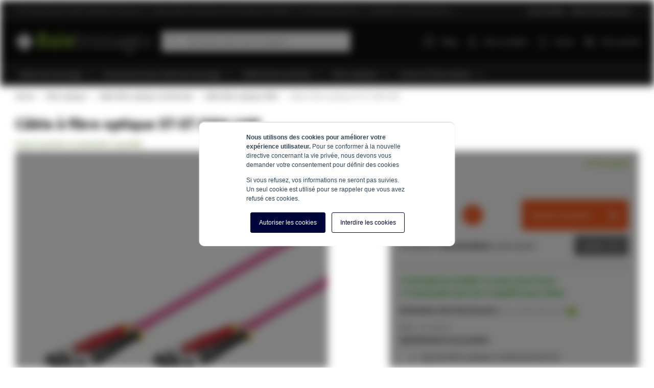

--- FILE ---
content_type: text/html; charset=UTF-8
request_url: https://www.baiebrassage.fr/fibredeverre-cable-st-st-om4-laser-optized-10-m.html
body_size: 21633
content:
 <!doctype html><html lang="fr"><head prefix="og: http://ogp.me/ns# fb: http://ogp.me/ns/fb# product: http://ogp.me/ns/product#"> <meta charset="utf-8"/>
<meta name="title" content="Câble à fibre optique ST-ST OM4 10M, pour seulement 31,48 €"/>
<meta name="description" content="C&acirc;ble &agrave; fibre optique ST-ST OM4 10M  sont faciles &agrave; commander chez Baiebrassage.fr. Le sp&eacute;cialiste de l&amp;#039;armoire serveur!"/>
<meta name="robots" content="INDEX,FOLLOW"/>
<meta name="viewport" content="width=device-width, initial-scale=1, maximum-scale=1"/>
<meta name="format-detection" content="telephone=no"/>
<title>Câble à fibre optique ST-ST OM4 10M, pour seulement 31,48 €</title>
<link  rel="stylesheet"  media="all" href="https://www.baiebrassage.fr/static/version1767790461/_cache/merged/59f13a9e426de126ca96b042343f5982.min.css" />
<link  rel="stylesheet"  media="screen and (min-width: 768px)" href="https://www.baiebrassage.fr/static/version1767790461/frontend/ElNino/Serverkast/default/css/styles-l.min.css" />

<link  rel="canonical" href="https://www.baiebrassage.fr/fibredeverre-cable-st-st-om4-laser-optized-10-m.html" />
<link  rel="icon" type="image/x-icon" href="https://www.baiebrassage.fr/media/favicon/websites/1/Kast-lgroen.png" />
<link  rel="shortcut icon" type="image/x-icon" href="https://www.baiebrassage.fr/media/favicon/websites/1/Kast-lgroen.png" />
<!-- Matomo Tag Manager -->

<!-- End Matomo Tag Manager -->
   <link rel="preload" href="https://www.baiebrassage.fr/static/version1767790461/frontend/ElNino/Base/default/fonts/icons/IconFont/icon-font.woff" as="font" type="font/woff" crossorigin /><link rel="preload" href="https://www.baiebrassage.fr/static/version1767790461/frontend/ElNino/Base/default/fonts/icons/FontAwesome/fontawesome-webfont.woff" as="font" type="font/woff" crossorigin /><link rel="preload" href="https://www.baiebrassage.fr/static/version1767790461/frontend/ElNino/Base/default/fonts/sourcesanspro/source-sans-pro-v14-latin-regular.woff2" as="font" type="font/woff2" crossorigin /><link rel="preload" href="https://www.baiebrassage.fr/static/version1767790461/frontend/ElNino/Base/default/fonts/sourcesanspro/source-sans-pro-v14-latin-600.woff2" as="font" type="font/woff2" crossorigin /><link rel="preload" href="https://www.baiebrassage.fr/static/version1767790461/frontend/ElNino/Base/default/fonts/sourcesanspro/source-sans-pro-v14-latin-700.woff2" as="font" type="font/woff2" crossorigin />  <link rel="preload" as="script" href="https://www.baiebrassage.fr/static/version1767790461/frontend/ElNino/Serverkast/fr_FR/magepack/bundle-common.min.js"/>  <link rel="preload" as="script" href="https://www.baiebrassage.fr/static/version1767790461/frontend/ElNino/Serverkast/fr_FR/magepack/bundle-product.min.js"/> <!-- Disabled -->  <meta property="og:type" content="product" /><meta property="og:title" content="C&#xE2;ble&#x20;&#xE0;&#x20;fibre&#x20;optique&#x20;ST-ST&#x20;OM4&#x20;10M" /><meta property="og:image" content="https://www.baiebrassage.fr/media/catalog/product/cache/cab57f501a37f98f76316208c215d7f9/s/t/st-st-om4_1_1_1_1_1_1.jpg_1.jpg" /><meta property="og:description" content="&#x20;C&#xE2;ble&#x20;de&#x20;fibre&#x20;optique&#x20;ST-ST&#x20;OM4&#x20;&#x28;optimis&#xE9;&#x20;au&#x20;laser&#x29;&#x20;10m&#x20;" /><meta property="og:url" content="https://www.baiebrassage.fr/fibredeverre-cable-st-st-om4-laser-optized-10-m.html" /> <meta property="product:price:amount" content="37.776001"/> <meta property="product:price:currency" content="EUR"/>    <!-- Google Tag Manager --><script data-ommit="text/x-magento-template">(function(w,d,s,l,i){w[l]=w[l]||[];w[l].push({'gtm.start':
                        new Date().getTime(),event:'gtm.js'});var f=d.getElementsByTagName(s)[0],
                    j=d.createElement(s),dl=l!='dataLayer'?'&l='+l:'';j.async=true;j.src=
                    'https://data.baiebrassage.fr/tags.js?id='+i+dl;f.parentNode.insertBefore(j,f);
                })(window,document,'script','dataLayer','GTM-MNP5F7X');</script><!-- End Google Tag Manager --></head><body data-container="body" data-mage-init='{"loaderAjax": {}, "loader": { "icon": "https://www.baiebrassage.fr/static/version1767790461/frontend/ElNino/Base/default/images/loader-2.gif"}}' id="html-body" class="catalog-product-view product-fibredeverre-cable-st-st-om4-laser-optized-10-m categorypath-fibre-optique-cablage-en-fibre-de-verre-multimode-cablage-om4-fibre-optique category-cablage-om4-fibre-optique page-layout-1column"> <!-- Google Tag Manager (noscript) --><noscript><iframe src="https://data.baiebrassage.fr/ns.html?id=GTM-MNP5F7X" height="0" width="0" style="display:none;visibility:hidden"></iframe></noscript><!-- End Google Tag Manager (noscript) -->                 <div class="page-wrapper"><div class="topbar"><div class="topbar-extra-content container"> <span class="topbar-close-top js-topbar-close">Replier <i class="icon-sk-caret-down"></i></span> <div class="topbar-extra-content-inner"><div class="row">
<div class="col-xs-12 col-sm-6 col-md-3">
<div class="icon-sk-gift">&nbsp;</div>
<p><strong>Commandé avant midi? </strong></p>
<p><strong>Expédié le même jour!</strong></p>
<p>Grâce à notre stock important, nous expédions toutes les commandes rapidement. Un produit n'est pas en stock ? Nous trouverons toujours une solution adéquate pour que vous receviez votre commande à temps.</p>
</div>
<div class="col-xs-12 col-sm-6 col-md-3">
<div class="icon-sk-clipboard">&nbsp;</div>
<p><strong>Tous les produits sont disponibles</strong></p>
<p><strong> en stock de notre entrepôt de 10 000m2</strong></p>
<p>Dans nos entrepôts au bord de l’autoroute A7 et aux Pays-Bas nous stockons des quantités importantes, ce qui nous permet d’expédier rapidement vos commandes.&nbsp;</p>
</div>
<div class="col-xs-12 col-sm-6 col-md-3">
<div class="icon-sk-pie-chart">&nbsp;</div>
<p><strong>Conseil professionel</strong></p>
<p>Notre équipe se fera un plaisir de vous aider à trouver les bons produits ou de vous conseiller. Vous pouvez nous joindre en semaine entre 9h et 17h, par téléphone (04 28 08 00 70), par e-mail (info@baiebrassage.fr) et par chat.</p>
</div>
<div class="col-xs-12 col-sm-6 col-md-3">
<div class="icon-sk-calendar">&nbsp;</div>
<p><strong>Pour les particuliers et les entreprises</strong><br><strong>Bordereau d'expédition en marque blanche sur les envois</strong></p>
<p>Nous livrons aux particuliers et aux entreprises. Votre envoi commercial peut être muni d'un ruban adhésif transparent et d'un bordereau d'expédition portant votre propre logo et les coordonnées de votre entreprise. Contactez-nous pour connaître notre programme de partenariat, par téléphone (04 28 08 00 70) ou par mail(info@baiebrassage.fr).</p>
</div>
</div></div><div class="topbar-close-bottom js-topbar-close"><span class="topbar-close-bottom-text">Collapse Advantages <i class="icon-sk-caret-down"></i></span></div></div><div class="topbar-content js-topbar-unfold"><ul>
<li>✔Commandé avant 12h00? Expédié le même jour!</li>
<li>✔Disponible en stock dans notre entrepôt de 10 000m2</li>
<li>✔Conseil professionnel</li>
<li>✔Expédition en marque blanche</li>
<li>&nbsp;</li>
<li>&nbsp;</li>
<li>&nbsp;</li>
<li>&nbsp;</li>
<li>&nbsp;</li>
<li>&nbsp;</li>
<li>&nbsp;</li>
<li>&nbsp;</li>
<li>&nbsp;</li>
<li>&nbsp;</li>
<li><a href="/serviceclient">Service Client</a></li>
<li><a href="/clients-pros">Clients professionnels</a></li>
</ul> </div></div><header class="page-header"><div class="panel wrapper"><div class="panel header"> <a class="action skip contentarea" href="#contentarea"><span> Aller au contenu</span></a></div></div><div class="header content"> <span data-action="toggle-nav" class="action nav-toggle"><span>Affichage navigation</span></span> <a class="logo" href="https://www.baiebrassage.fr/" title="Baiebrassage.fr" aria-label="store logo"><img src="https://www.baiebrassage.fr/media/logo/websites/1/Baiebrassage.fr_W.svg" title="Baiebrassage.fr" alt="Baiebrassage.fr" width="240" height="90" /></a> <div data-block="minicart" class="minicart-wrapper"><a class="action showcart" rel="nofollow" href="https://www.baiebrassage.fr/checkout/cart/" data-bind="scope: 'minicart_content'"><span class="text">Mon panier</span> <span class="counter qty empty" data-bind="css: { empty: !!getCartParam('summary_count') == false && !isLoading() }, blockLoader: isLoading"><span class="counter-number"><!-- ko if: getCartParam('summary_count') --><!-- ko text: getCartParam('summary_count').toLocaleString(window.LOCALE) --><!-- /ko --><!-- /ko --></span> <span class="counter-label"><!-- ko if: getCartParam('summary_count') --><!-- ko text: getCartParam('summary_count').toLocaleString(window.LOCALE) --><!-- /ko --><!-- ko i18n: 'items' --><!-- /ko --><!-- /ko --></span></span></a>  <div class="block block-minicart" data-role="dropdownDialog" data-mage-init='{"dropdownDialog":{ "appendTo":"[data-block=minicart]", "triggerTarget":".showcart", "timeout": "2000", "closeOnMouseLeave": false, "closeOnEscape": true, "triggerClass":"active", "parentClass":"active", "buttons":[]}}'><div id="minicart-content-wrapper" data-bind="scope: 'minicart_content'"><!-- ko template: getTemplate() --><!-- /ko --></div></div>  </div>  <div data-block="mini-quote-list" class="aw-ctq mini-quote-list minicart-wrapper"><a class="action showlist" rel="nofollow" href="https://www.baiebrassage.fr/aw_ctq/quoteList/" data-bind="scope: 'mini_quotelist_content'"><span class="text">Devis</span> <span class="counter qty empty" data-bind=" css: { empty: !!getQuoteListParam('summary_count') == false && !isLoading() }, blockLoader: isLoading"><span class="counter-number"><!-- ko text: getQuoteListParam('summary_qty') --><!-- /ko --></span></span></a> <div class="block block-minicart quote-list-block" data-role="dropdownDialog" data-mage-init='{"dropdownDialog":{ "appendTo":"[data-block=mini-quote-list]", "triggerTarget":".showlist", "timeout": "2000", "closeOnMouseLeave": false, "closeOnEscape": true, "triggerClass":"active", "parentClass":"active", "buttons":[]}}'><div id="mini-quote-list-content-wrapper" data-bind="scope: 'mini_quotelist_content'"><!-- ko template: getTemplate() --><!-- /ko --></div></div></div>   <div class="has-submenu hidden-mobile account-dropdown"><a href="https://www.baiebrassage.fr/customer/account/login/" rel="nofollow">Mon compte</a> <ul></ul></div> <div class="header-top-links"><ul>
<li class="hidden-mobile"><a href="/blog"><span class="icon-sk-grid">&nbsp;</span> Blog</a></li>
</ul></div>  <div class="block block-search"><div class="block block-title"><strong>Chercher</strong></div><div class="block block-content"><form class="form minisearch" id="search_mini_form" action="https://www.baiebrassage.fr/catalogsearch/result/" method="get"> <div class="field search"><label class="label" for="search" data-role="minisearch-label"><span>Chercher</span></label> <div class="control"><input id="search" data-mage-init='{ "quickSearch": { "formSelector": "#search_mini_form", "url": "https://www.baiebrassage.fr/search/ajax/suggest/", "destinationSelector": "#search_autocomplete", "minSearchLength": "3" } }' type="text" name="q" value="" placeholder="Rechercher&#x20;dans&#x20;tout&#x20;le&#x20;magasin..." class="input-text" maxlength="128" role="combobox" aria-haspopup="false" aria-autocomplete="both" autocomplete="off" aria-expanded="false"/><div id="search_autocomplete" class="search-autocomplete"></div></div></div><div class="actions"><button type="submit" title="Chercher" class="action search" aria-label="Search" ><span>Chercher</span></button></div></form></div></div></div>  <div class="sections nav-sections"> <div class="section-items nav-sections-items" data-mage-init='{"tabs":{"openedState":"active"}}'>  <div class="section-item-title nav-sections-item-title" data-role="collapsible"><a class="nav-sections-item-switch" data-toggle="switch" href="#store.menu">Menu</a></div><div class="section-item-content nav-sections-item-content" id="store.menu" data-role="content">    <nav class="navigation" data-action="navigation"><ul class="outside-nav" data-mage-init='{"menu":{"responsive":true, "expanded":false, "position":{"my":"left top","at":"left bottom"}}}'><li  class="level0  first has-active level-top parent category-node-16"><a href="/baie-de-serveur/"  class="level-top" ><span>Baies de brassage</span></a><ul class="level0 submenu"><li  class="level1  first category-node-67"><a href="/baie-de-serveur/baie-de-serveur-et-baies-de-patch/" ><img src="https://www.baiebrassage.fr/media/resized/75/abf1bdbc1d568c9f691185974b68a60b-v6.webp" loading="lazy" class="category-image" alt="Baie de brassage et baie de serveur 19 pouces" /><span>Baie de brassage et baie de serveur 19 pouces</span></a></li><li  class="level1  category-node-66"><a href="/baie-de-serveur/mini-baies-de-serveur/" ><img src="https://www.baiebrassage.fr/media/resized/75/edef1b75675a0d30a4193c77d6dd5ab9-v6.webp" loading="lazy" class="category-image" alt="Mini baies de serveur - 19 pouces" /><span>Mini baies de serveur - 19 pouces</span></a></li><li  class="level1  active category-node-64"><a href="/baie-de-serveur/montage-mural/" ><img src="https://www.baiebrassage.fr/media/resized/75/7cb1ff6e0218215bb75c075f8528c2e1-v6.webp" loading="lazy" class="category-image" alt="Baies murales 19 pouces" /><span>Baies murales 19 pouces</span></a></li><li  class="level1  category-node-68"><a href="/baie-de-serveur/racks-de-relais/" ><img src="https://www.baiebrassage.fr/media/resized/75/047c823e4f988b8361887925737464cb-v6.webp" loading="lazy" class="category-image" alt="Racks de serveur" /><span>Racks de serveur</span></a></li><li  class="level1  category-node-63"><a href="/baie-de-serveur/baie-de-10-pouces-patch-products/" ><img src="https://www.baiebrassage.fr/media/resized/75/7dd7cd16d5dff4263c524cc15ed1c449-v6.webp" loading="lazy" class="category-image" alt="Baies de 10 pouces et accessoires" /><span>Baies de 10 pouces et accessoires</span></a></li><li  class="level1  category-node-206"><a href="/baie-de-serveur/support-mural-de-19-pouces/" ><img src="https://www.baiebrassage.fr/media/resized/75/80927ba403fb9f04d2c625bbba373fa9-v6.webp" loading="lazy" class="category-image" alt="Supports de fixation murale" /><span>Supports de fixation murale</span></a></li><li  class="level1  last category-node-1218"><a href="/baie-de-serveur/baies-de-serveur-exterieures-19-pouces/" ><img src="https://www.baiebrassage.fr/media/resized/75/b70270d23e0ae9f8a151682c98433152-v6.webp" loading="lazy" class="category-image" alt="Baies de serveur extérieures (19 pouces)" /><span>Baies de serveur extérieures (19 pouces)</span></a></li></ul></li><li  class="level0  level-top parent category-node-17"><a href="/accessoires-d-baie-de-serveur/"  class="level-top" ><span>Accessoires pour baie de brassage</span></a><ul class="level0 submenu"><li  class="level1  first category-node-72"><a href="/accessoires-d-baie-de-serveur/panneau-aveugle-de-19-pouces/" ><img src="https://www.baiebrassage.fr/media/resized/75/26fbaf56ba211f3195a76ceac3be08f5-v6.webp" loading="lazy" class="category-image" alt="Panneaux de recouvrement " /><span>Panneaux de recouvrement </span></a></li><li  class="level1  category-node-78"><a href="/accessoires-d-baie-de-serveur/console-de-19-pouces-kvm/" ><img src="https://www.baiebrassage.fr/media/resized/75/92e83abe69bd0ce1a363cdaaa972b22e-v6.webp" loading="lazy" class="category-image" alt="Consoles KVM" /><span>Consoles KVM</span></a></li><li  class="level1  category-node-87"><a href="/accessoires-d-baie-de-serveur/base/" ><img src="https://www.baiebrassage.fr/media/resized/75/21606120b88d57d68612c190473ff765-v6.webp" loading="lazy" class="category-image" alt="Les bases" /><span>Les bases</span></a></li><li  class="level1  category-node-74"><a href="/accessoires-d-baie-de-serveur/tiroirs-a-verrouillage-de-19-pouces/" ><img src="https://www.baiebrassage.fr/media/resized/75/38f67567279d6ee8c367a013feaf6380-v6.webp" loading="lazy" class="category-image" alt="Tiroirs verrouillables" /><span>Tiroirs verrouillables</span></a></li><li  class="level1  category-node-71"><a href="/accessoires-d-baie-de-serveur/gestion-des-cables-de-19-pouces/" ><img src="https://www.baiebrassage.fr/media/resized/75/1aa24e9df5f9e9e0b32db0c140d6cbca-v6.webp" loading="lazy" class="category-image" alt="Gestion des câbles" /><span>Gestion des câbles</span></a></li><li  class="level1  category-node-76"><a href="/accessoires-d-baie-de-serveur/multiprise-de-19-pouces/" ><img src="https://www.baiebrassage.fr/media/resized/75/39f3fd752f55a6b0bc416eaabfc10b8f-v6.webp" loading="lazy" class="category-image" alt="Multiprises de 19 pouces" /><span>Multiprises de 19 pouces</span></a></li><li  class="level1  category-node-85"><a href="/accessoires-d-baie-de-serveur/interrupteur-de-19-pouces/" ><img src="https://www.baiebrassage.fr/media/resized/75/26c69cb995b4ee81f6ff90852fef30f0-v6.webp" loading="lazy" class="category-image" alt="Switches et commutateurs Ethernet" /><span>Switches et commutateurs Ethernet</span></a></li><li  class="level1  category-node-70"><a href="/accessoires-d-baie-de-serveur/panneaux-de-brassage/" ><img src="https://www.baiebrassage.fr/media/resized/75/f5623f7b2501d4785ec7ba674d791856-v6.webp" loading="lazy" class="category-image" alt="Panneaux de brassage" /><span>Panneaux de brassage</span></a></li><li  class="level1  category-node-80"><a href="/accessoires-d-baie-de-serveur/etageres-de-19-pouces/" ><img src="https://www.baiebrassage.fr/media/resized/75/1cf47d508c00b14706f0384ef87d85c5-v6.webp" loading="lazy" class="category-image" alt="Étagères" /><span>Étagères</span></a></li><li  class="level1  category-node-84"><a href="/accessoires-d-baie-de-serveur/profile-l-profile-pour-19-pouces/" ><img src="https://www.baiebrassage.fr/media/resized/75/0fa7e7036f8b123d667934f8229e104a-v6.webp" loading="lazy" class="category-image" alt="L-profils" /><span>L-profils</span></a></li><li  class="level1  category-node-77"><a href="/accessoires-d-baie-de-serveur/set-de-ventilateur-de-19-pouces/" ><img src="https://www.baiebrassage.fr/media/resized/75/67abe409e449a5fd60ce361cf1307411-v6.webp" loading="lazy" class="category-image" alt="Ventilateurs" /><span>Ventilateurs</span></a></li><li  class="level1  category-node-81"><a href="/accessoires-d-baie-de-serveur/noix-de-vache/" ><img src="https://www.baiebrassage.fr/media/resized/75/38891c7a4a4d6212acb050c997914827-v6.webp" loading="lazy" class="category-image" alt="Écrou cage & Kit de visserie" /><span>Écrou cage &amp; Kit de visserie</span></a></li><li  class="level1  category-node-88"><a href="/accessoires-d-baie-de-serveur/eclairage-de-l-baie-de-serveur/" ><img src="https://www.baiebrassage.fr/media/resized/75/73459238b134748280e7daea8a366b6e-v6.webp" loading="lazy" class="category-image" alt="Éclairage LED pour baie de brassage" /><span>Éclairage LED pour baie de brassage</span></a></li><li  class="level1  category-node-679"><a href="/accessoires-d-baie-de-serveur/serrures-et-cles/" ><img src="https://www.baiebrassage.fr/media/resized/75/711d400edf702a87588bd5712c825e05-v6.webp" loading="lazy" class="category-image" alt="Serrures et clés" /><span>Serrures et clés</span></a></li><li  class="level1  category-node-83"><a href="/accessoires-d-baie-de-serveur/baies-set-pour-19-pouces-de-roue/" ><img src="https://www.baiebrassage.fr/media/resized/75/5c80931cf1bc2e063fed65ceff1426ed-v6.webp" loading="lazy" class="category-image" alt="Set de roues / pieds réglables" /><span>Set de roues / pieds réglables</span></a></li><li  class="level1  category-node-90"><a href="/accessoires-d-baie-de-serveur/boites-de-construction/" ><img src="https://www.baiebrassage.fr/media/resized/75/28a70fd9a452f3bf475dd3cf7e937ecc-v6.webp" loading="lazy" class="category-image" alt="Boîtiers en saillie et boîtiers encastrées" /><span>Boîtiers en saillie et boîtiers encastrées</span></a></li><li  class="level1  category-node-672"><a href="/accessoires-d-baie-de-serveur/bobines-de-cables/" ><img src="https://www.baiebrassage.fr/media/resized/75/23579fc97022332235ee863eb38cbc68-v6.webp" loading="lazy" class="category-image" alt="Rallonges enrouleurs" /><span>Rallonges enrouleurs</span></a></li><li  class="level1  category-node-73"><a href="/accessoires-d-baie-de-serveur/les-lignes-electriques/" ><img src="https://www.baiebrassage.fr/media/resized/75/42d14de5eeca185696fbd1e01900d89a-v6.webp" loading="lazy" class="category-image" alt="Câbles électriques" /><span>Câbles électriques</span></a></li><li  class="level1  category-node-91"><a href="/accessoires-d-baie-de-serveur/ups/" ><img src="https://www.baiebrassage.fr/media/resized/75/b669220179380a7c8d5312f21fc49a73-v6.webp" loading="lazy" class="category-image" alt="Onduleurs UPS" /><span>Onduleurs UPS</span></a></li><li  class="level1  category-node-79"><a href="/accessoires-d-baie-de-serveur/autre-conseil/" ><img src="https://www.baiebrassage.fr/media/resized/75/832908e8097a0141ef8d62b7dfcc6441-v6.webp" loading="lazy" class="category-image" alt="Autres accessoires" /><span>Autres accessoires</span></a></li><li  class="level1  category-node-1263"><a href="/accessoires-d-baie-de-serveur/rails-din/" ><img src="https://www.baiebrassage.fr/media/resized/75/75059dcdde096eaa2a58ab745e874562-v6.webp" loading="lazy" class="category-image" alt="Rails DIN" /><span>Rails DIN</span></a></li><li  class="level1  last category-node-1352"><a href="/accessoires-d-baie-de-serveur/accessoires-blancs/" ><img src="https://www.baiebrassage.fr/media/resized/75/781b78e3ddbcddf8f2965a28747715c1-v6.webp" loading="lazy" class="category-image" alt="Accessoires blancs" /><span>Accessoires blancs</span></a></li></ul></li><li  class="level0  level-top parent category-node-18"><a href="/cables-utp/"  class="level-top" ><span>Câble Ethernet RJ45</span></a><ul class="level0 submenu"><li  class="level1  first category-node-258"><a href="/cables-utp/cat5e/" ><img src="https://www.baiebrassage.fr/media/resized/75/cb39c30a6a007be8963166cd23096f41-v6.webp" loading="lazy" class="category-image" alt="Câble RJ45 CAT5e" /><span>Câble RJ45 CAT5e</span></a></li><li  class="level1  category-node-259"><a href="/cables-utp/cat6/" ><img src="https://www.baiebrassage.fr/media/resized/75/6549aec5c4e4808952ac21627defebb8-v6.webp" loading="lazy" class="category-image" alt="Câble RJ45 cat 6" /><span>Câble RJ45 cat 6</span></a></li><li  class="level1  category-node-260"><a href="/cables-utp/cat6a/" ><img src="https://www.baiebrassage.fr/media/resized/75/9904db96c3eadc32f4f1806515364f4d-v6.webp" loading="lazy" class="category-image" alt="Câble RJ45 cat6A" /><span>Câble RJ45 cat6A</span></a></li><li  class="level1  category-node-338"><a href="/cables-utp/cablage-cat7/" ><img src="https://www.baiebrassage.fr/media/resized/75/de06d0ab435ff6647ad6bd9a47f36f78-v6.webp" loading="lazy" class="category-image" alt="Câble RJ45 CAT 7" /><span>Câble RJ45 CAT 7</span></a></li><li  class="level1  category-node-1361"><a href="/cables-utp/cable-rj45-cat8/" ><img src="https://www.baiebrassage.fr/media/resized/75/dc628dd1439d54f34a5ee34cc6043dc2-v6.webp" loading="lazy" class="category-image" alt="Câble RJ45 CAT8" /><span>Câble RJ45 CAT8</span></a></li><li  class="level1  category-node-261"><a href="/cables-utp/appel/" ><img src="https://www.baiebrassage.fr/media/resized/75/53c845ab714f945531dba03e0b40dadd-v6.webp" loading="lazy" class="category-image" alt="Câble RJ45 Belden" /><span>Câble RJ45 Belden</span></a></li><li  class="level1  category-node-111"><a href="/cables-utp/connecteurs/" ><img src="https://www.baiebrassage.fr/media/resized/75/f291d093cdee762570cac643d1d5dac5-v6.webp" loading="lazy" class="category-image" alt="Connecteurs RJ45 et RJ11" /><span>Connecteurs RJ45 et RJ11</span></a></li><li  class="level1  category-node-262"><a href="/cables-utp/accessoires-utp/" ><img src="https://www.baiebrassage.fr/media/resized/75/385e5f21cb61d4580d3c3de725004c19-v6.webp" loading="lazy" class="category-image" alt="Accessoires pour câble UTP" /><span>Accessoires pour câble UTP</span></a></li><li  class="level1  category-node-94"><a href="/cables-utp/outils-utp/" ><img src="https://www.baiebrassage.fr/media/resized/75/8a97e3a82168ed122019c87272eefc25-v6.webp" loading="lazy" class="category-image" alt="Outillage pour câble RJ45 UTP" /><span>Outillage pour câble RJ45 UTP</span></a></li><li  class="level1  last category-node-1146"><a href="/cables-utp/connecteurs-keystone/" ><img src="https://www.baiebrassage.fr/media/resized/75/e14b1148e7b0854c56449600f2a48315-v6.webp" loading="lazy" class="category-image" alt="Connecteurs - Keystones" /><span>Connecteurs - Keystones</span></a></li></ul></li><li  class="level0  level-top parent category-node-20"><a href="/fibre-optique/"  class="level-top" ><span>Fibre optique</span></a><ul class="level0 submenu"><li  class="level1  first category-node-551"><a href="/fibre-optique/cablage-a-fibre-optique-singlemode/" ><img src="https://www.baiebrassage.fr/media/resized/75/e51e516bf581e6e9ca43549b6dba63a3-v6.webp" loading="lazy" class="category-image" alt="Câble fibre optique monomode" /><span>Câble fibre optique monomode</span></a></li><li  class="level1  category-node-554"><a href="/fibre-optique/cablage-en-fibre-de-verre-multimode/" ><img src="https://www.baiebrassage.fr/media/resized/75/c3ed60291650ee4c46e53fb9569e36da-v6.webp" loading="lazy" class="category-image" alt="Câble fibre optique multimode" /><span>Câble fibre optique multimode</span></a></li><li  class="level1  category-node-559"><a href="/fibre-optique/accessoires-en-fibre-de-verre/" ><img src="https://www.baiebrassage.fr/media/resized/75/0e245007790bd5fd766f6a7cf80b50c9-v6.webp" loading="lazy" class="category-image" alt="Accessoires pour fibre optique" /><span>Accessoires pour fibre optique</span></a></li><li  class="level1  last category-node-567"><a href="/fibre-optique/outils/" ><img src="https://www.baiebrassage.fr/media/resized/75/bf27d209e1479f25b3e4e8bece5b4d9c-v6.webp" loading="lazy" class="category-image" alt="Outils pour la fibre optique" /><span>Outils pour la fibre optique</span></a></li></ul></li><li  class="level0  level-top parent category-node-894"><a href="/centre-d-information/"  class="level-top" ><span>Centre d&#039;information</span></a><ul class="level0 submenu"><li  class="level1  first category-node-906"><a href="/centre-d-information/termes-et-conditions/" ><img src="https://www.baiebrassage.fr/media/resized/75/58a234850f7154d7e62d818238cbfd8a-v6.webp" loading="lazy" class="category-image" alt="Conditions générales de vente." /><span>Conditions générales de vente.</span></a></li><li  class="level1  category-node-1049"><a href="/centre-d-information/Garantie/" ><img src="https://www.baiebrassage.fr/media/resized/75/2600ac11f848ae3de8bdd3aaed48c0d5-v6.webp" loading="lazy" class="category-image" alt="Garantie" /><span>Garantie</span></a></li><li  class="level1  category-node-905"><a href="/centre-d-information/securite-des-produits/" ><img src="https://www.baiebrassage.fr/media/resized/75/9ff51755cfe64b8831d2f950245bb3d6-v6.webp" loading="lazy" class="category-image" alt="Sécurité des produits" /><span>Sécurité des produits</span></a></li><li  class="level1  blog category-node-910"><a href="/centre-d-information/Blog/" ><img src="https://www.baiebrassage.fr/media/resized/75/07349e414c1bc49c62ca794694dcd3d7-v6.webp" loading="lazy" class="category-image" alt="Blog" /><span>Blog</span></a></li><li  class="level1  category-node-897"><a href="/centre-d-information/secteurdactivite/" ><img src="https://www.baiebrassage.fr/media/resized/75/748a22f49c9eaee53583d264f325c151-v6.webp" loading="lazy" class="category-image" alt="Secteurs d'activité" /><span>Secteurs d&#039;activité</span></a></li><li  class="level1  category-node-896"><a href="/centre-d-information/Emplacements/" ><img src="https://www.baiebrassage.fr/media/resized/75/21c09206cea24467c0991d0a4e318910-v6.webp" loading="lazy" class="category-image" alt="Emplacements" /><span>Emplacements</span></a></li><li  class="level1  category-node-902"><a href="/centre-d-information/catalogue/" ><img src="https://www.baiebrassage.fr/media/resized/75/96d76e5df632733582906f06f2dca9e6-v6.webp" loading="lazy" class="category-image" alt="Catalogue" /><span>Catalogue</span></a></li><li  class="level1  category-node-898"><a href="/centre-d-information/Projets-OEM/" ><img src="https://www.baiebrassage.fr/media/resized/75/4e62efc4a3ce98d8b4910e070fc4c83c-v6.webp" loading="lazy" class="category-image" alt="Projets OEM" /><span>Projets OEM</span></a></li><li  class="level1  category-node-908"><a href="/centre-d-information/revendeur/" ><img src="https://www.baiebrassage.fr/media/resized/75/908605e291d1e7438e75784eb464a4c6-v6.webp" loading="lazy" class="category-image" alt="Revendeur" /><span>Revendeur</span></a></li><li  class="level1  category-node-907"><a href="/centre-d-information/Contact/" ><img src="https://www.baiebrassage.fr/media/resized/75/3c32d8416fe48681b1cd8896a292ec76-v6.webp" loading="lazy" class="category-image" alt="Contact" /><span>Contact</span></a></li><li  class="level1  category-node-899"><a href="/centre-d-information/nos-principes/" ><img src="https://www.baiebrassage.fr/media/resized/75/0df9494910c29452c060a22045c27814-v6.webp" loading="lazy" class="category-image" alt="Nos principes" /><span>Nos principes</span></a></li><li  class="level1  category-node-904"><a href="/centre-d-information/feuilles-de-donnees/" ><img src="https://www.baiebrassage.fr/media/resized/75/a0842ce8ef74a2461df52607e1765474-v6.webp" loading="lazy" class="category-image" alt="Feuilles de données" /><span>Feuilles de données</span></a></li><li  class="level1  last category-node-895"><a href="/centre-d-information/a-propos-de-nous/" ><img src="https://www.baiebrassage.fr/media/resized/75/b4a3d22d0b4644a92bf0e91eba04bae9-v6.webp" loading="lazy" class="category-image" alt="À propos de nous" /><span>À propos de nous</span></a></li></ul></li><li  class="level0  last level-top blog blog-menu-item-node"><a href="/blog"  class="level-top" ><span>Blog</span></a></li> </ul></nav></div>   <div class="section-item-title nav-sections-item-title" data-role="collapsible"><a class="nav-sections-item-switch" data-toggle="switch" href="#store-account">Compte</a></div><div class="section-item-content nav-sections-item-content" id="store-account" data-role="content"> <nav class="navigation"><ul class="outside-nav ui-menu">  <li><a rel="nofollow" href="https://www.baiebrassage.fr/customer/account/login/" id="idnHcsqea9" >Connexion client</a></li> <li><a rel="nofollow" href="https://www.baiebrassage.fr/customer/account/create/" id="id7CfHXnSO" >Créer un compte</a></li> </ul></nav></div></div></div></header> <div class="breadcrumbs"><ul class="items"><li class="item home"><a href="https://www.baiebrassage.fr/">Home</a></li>  <li class="item category"><a href="https://www.baiebrassage.fr/fibre-optique/">Fibre optique</a></li>  <li class="item category"><a href="https://www.baiebrassage.fr/fibre-optique/cablage-en-fibre-de-verre-multimode/">Câble fibre optique multimode</a></li>  <li class="item category"><a href="https://www.baiebrassage.fr/fibre-optique/cablage-en-fibre-de-verre-multimode/cablage-om4-fibre-optique/">Câble fibre optique OM4</a></li>  <li class="item product"><strong>Câble à fibre optique ST-ST OM4 10M</strong></li></ul></div><main id="maincontent" class="page-main"> <a id="contentarea" tabindex="-1"></a><div class="page messages"> <div data-placeholder="messages"></div> <div data-bind="scope: 'messages'"><!-- ko if: cookieMessagesObservable() && cookieMessagesObservable().length > 0 --><div aria-atomic="true" role="alert" class="messages" data-bind="foreach: { data: cookieMessagesObservable(), as: 'message' }"><div data-bind="attr: { class: 'message-' + message.type + ' ' + message.type + ' message', 'data-ui-id': 'message-' + message.type }"><div data-bind="html: $parent.prepareMessageForHtml(message.text)"></div></div></div><!-- /ko --><div aria-atomic="true" role="alert" class="messages" data-bind="foreach: { data: messages().messages, as: 'message' }, afterRender: purgeMessages"><div data-bind="attr: { class: 'message-' + message.type + ' ' + message.type + ' message', 'data-ui-id': 'message-' + message.type }"><div data-bind="html: $parent.prepareMessageForHtml(message.text)"></div></div></div></div></div>  <div class="page-title-wrapper&#x20;product"><h1 class="page-title"  ><span class="base" data-ui-id="page-title-wrapper" >Câble à fibre optique ST-ST OM4 10M</span></h1></div><div class="columns"><div class="column main"><input name="form_key" type="hidden" value="a2nu6nwEqOGkxttp" />         <div class="product-reviews-summary empty"><div class="reviews-actions"><a class="action add" href="https://www.baiebrassage.fr/fibredeverre-cable-st-st-om4-laser-optized-10-m.html#review-form">Soyez le premier à commenter ce produit</a></div></div><div class="product media"> <a id="gallery-prev-area" tabindex="-1"></a><div class="action-skip-wrapper"> <a class="action skip gallery-next-area" href="#gallery-next-area"><span> Passer à la fin de la galerie d’images</span></a></div>   <div class="gallery-placeholder disable-thumbs" data-gallery-role="gallery-placeholder"><img alt="C&#xE2;ble&#x20;&#xE0;&#x20;fibre&#x20;optique&#x20;ST-ST&#x20;OM4&#x20;10M" class="gallery-placeholder__image" src="https://www.baiebrassage.fr/media/catalog/product/cache/ee4b06c59685106db41318dd47c24575/s/t/st-st-om4_1_1_1_1_1_1.jpg_1.jpg" width="800" height="800" /></div> <div class="action-skip-wrapper"> <a class="action skip gallery-prev-area" href="#gallery-prev-area"><span> Passer au début de la Galerie d’images</span></a></div> <a id="gallery-next-area" tabindex="-1"></a></div><div class="product-info-main"><div class="product-info-price"><div class="price-box price-final_price logged-out" data-role="priceBox" data-product-id="1228" data-price-box="product-id-1228">       <span class="price-container price-final_price&#x20;logged-out&#x20;tax"    >     <span id="price-excluding-tax-product-price-1228" data-label="HT" data-price-amount="31.48" data-price-type="basePrice" class="price-wrapper price-excluding-tax"><span class="price">31,48 €</span></span>    <span  id="price-including-tax-product-price-1228" data-label="TTC" data-price-amount="37.776001" data-price-type="finalPrice" class="price-wrapper price-including-tax" ><span class="price">37,78 €</span></span>  </span>   </div>        <div class="stock available stock-level-ok" title="Disponibilit&#xE9;"> ✔ <span>En stock</span> </div> </div>     <div class="product-add-form "><form data-product-sku="GV-30610" action="https://www.baiebrassage.fr/checkout/cart/add/uenc/aHR0cHM6Ly93d3cuYmFpZWJyYXNzYWdlLmZyL2ZpYnJlZGV2ZXJyZS1jYWJsZS1zdC1zdC1vbTQtbGFzZXItb3B0aXplZC0xMC1tLmh0bWw~/product/1228/" method="post" id="product_addtocart_form"><input type="hidden" name="product" value="1228" /><input type="hidden" name="selected_configurable_option" value="" /><input type="hidden" name="related_product" id="related-products-field" value="" /><input type="hidden" name="item" value="1228" /><input name="form_key" type="hidden" value="a2nu6nwEqOGkxttp" />     <div class="box-tocart"><div class="fieldset row"> <div class="col-xxs-6"><div class="control js-control field qty"><span class="qty-down js-qty-down"></span> <input type="number" name="qty" id="qty" min="0" value="1" title="Qt&#xE9;" class="js-qty input-text qty" data-validate="&#x7B;&quot;required-number&quot;&#x3A;true,&quot;validate-item-quantity&quot;&#x3A;&#x7B;&quot;maxAllowed&quot;&#x3A;10000000&#x7D;&#x7D;" /><span class="qty-up js-qty-up"></span></div></div> <div class="col-xxs-6"><button type="submit" title="Ajouter&#x20;au&#x20;panier" class="action primary tocart" id="product-addtocart-button" disabled><span>Ajouter au panier</span></button></div></div></div>   <div class="box-quote"><span data-source="Ou&#x20;ajouter&#x20;&lt;b&gt;&#x25;1&#x20;de&#x20;cet&#x20;article&lt;&#x2F;b&gt;&#x20;&#xE0;&#x20;votre&#x20;devis&#x3F;" class="js-qty-target">Ou ajouter <b>1 de cet article</b> à votre devis?</span> <button type="submit" title="Devis" class="action secondary offer" id="product_addtoquotelist_button" data-mage-init='{"awCtqAddToQuoteListButton": {"isProductPage": true}}' disabled>Devis</button></div>    </form></div><div class="product-social-links"> <div class="product-addto-links" data-role="add-to-links"></div>  </div> <strong><span style="color: #009600;">✔ Entrepôt de 10.000m² au cœur de la France<br>✔ Commandé avant 12h = expédié le jour même</span></strong>   <div class="shipping-costs"><span class="shipping-costs-label"><strong>Estimation des frais de port:</strong></span> <span class="shipping-costs-value">Colis - <span class="price">15,00 €</span> (France, HT) <a target="_blank" href="/expedition-commande"><span class="icon-info"></span></a></span></div><div class="product-info-stock-sku">   <div class="product attribute sku"> <strong class="type">SKU</strong>  <div class="value" >GV-30610 </div></div></div>   <div class="product attribute description"> <div class="value" ><p> <strong> Spécifications du produit: </strong> </p>
 <ul>
 <LI> Type de fibre optique: multimode 50/125 </LI>
 <Li> Catégorie: OM4 </LI>
 <LI> Longueur: 10m </Li>
 <LI> Connecteur 1: St </Li>
 <Li> Connecteur 2: St </Li>
 <li> Nombre de fibres: 2 </li>
 <LI> Type de câble: Duplex </Li>
 <Li> Couleur: Violet </Li>
 <Li> ignifuge de flamme selon EN 50265-2-1 </LI>
 <li> Gratuit sans halogène selon EN 50267-2-3 </LI>
 </Ul> </div></div></div>    <div class="sticky-cart"><div class="sticky-cart-container"><figure><img loading="lazy" src="https://www.baiebrassage.fr/media/catalog/product/cache/8679e6786ae1cde5db7f47ec47c4eec5/s/t/st-st-om4_1_1_1_1_1_1.jpg_1.jpg" alt="Câble à fibre optique ST-ST OM4 10M"></figure><div class="sticky-cart-info"><span class="sticky-cart-title">Câble à fibre optique ST-ST OM4 10M</span> <div class="price-box price-final_price logged-out" data-role="priceBox" data-product-id="1228" data-price-box="product-id-1228">       <span class="price-container price-final_price&#x20;logged-out&#x20;tax"    >     <span id="price-excluding-tax-product-price-1228" data-label="HT" data-price-amount="31.48" data-price-type="basePrice" class="price-wrapper price-excluding-tax"><span class="price">31,48 €</span></span>    <span  id="price-including-tax-product-price-1228" data-label="TTC" data-price-amount="37.776001" data-price-type="finalPrice" class="price-wrapper price-including-tax" ><span class="price">37,78 €</span></span>  </span>   </div></div><div><button type="submit" class="action primary tocart invisible" disabled></button></div></div></div>  <div class="product info detailed"> <div class="product data items"> <div class="data item title" data-role="collapsible" id="tab-label-additional"><a class="data switch" tabindex="-1" data-toggle="trigger" href="#additional" id="tab-label-additional-title">Caractéristiques</a></div> <div class="data item title" data-role="collapsible" id="tab-label-reviews"><a class="data switch" tabindex="-1" data-toggle="trigger" href="#reviews" id="tab-label-reviews-title">Avis</a></div> <div class="data item title" data-role="collapsible" id="tab-label-aw_blog_product_post_list"><a class="data switch" tabindex="-1" data-toggle="trigger" href="#aw_blog_product_post_list" id="tab-label-aw_blog_product_post_list-title">Blog Posts <span class="counter">4</span></a></div>    <div class="data item content" style="" aria-labelledby="tab-label-additional-title" id="additional" data-role="content">   <div class="additional-attributes-wrapper"><p class="product-attribute-heading"><strong>Short Information</strong></p> <div class="row"><div class="col-xxs-6"><div class="product-attribute-label">SKU</div></div><div class="col-xxs-6" data-th="SKU"><div class="product-attribute-value"> GV-30610 </div></div></div> <div class="row"><div class="col-xxs-6"><div class="product-attribute-label">Est envoyé en</div></div><div class="col-xxs-6" data-th="Est&#x20;envoy&#xE9;&#x20;en"><div class="product-attribute-value"> Colis </div></div></div> <div class="row"><div class="col-xxs-6"><div class="product-attribute-label">EAN</div></div><div class="col-xxs-6" data-th="EAN"><div class="product-attribute-value"> 8720289752996 </div></div></div> <div class="row"><div class="col-xxs-6"><div class="product-attribute-label">Couleur</div></div><div class="col-xxs-6" data-th="Couleur"><div class="product-attribute-value"> Violet </div></div></div> <div class="row"><div class="col-xxs-6"><div class="product-attribute-label">Longueur </div></div><div class="col-xxs-6" data-th="Longueur&#x20;"><div class="product-attribute-value"> 10m </div></div></div> <div class="row"><div class="col-xxs-6"><div class="product-attribute-label">Type fibre optique</div></div><div class="col-xxs-6" data-th="Type&#x20;fibre&#x20;optique"><div class="product-attribute-value"> Duplex </div></div></div> <div class="row"><div class="col-xxs-6"><div class="product-attribute-label">Type fibre optique</div></div><div class="col-xxs-6" data-th="Type&#x20;fibre&#x20;optique"><div class="product-attribute-value"> Multimode 50/125 </div></div></div> <div class="row"><div class="col-xxs-6"><div class="product-attribute-label">Catégorie fibre optique</div></div><div class="col-xxs-6" data-th="Cat&#xE9;gorie&#x20;fibre&#x20;optique"><div class="product-attribute-value"> OM4 </div></div></div> <div class="row"><div class="col-xxs-6"><div class="product-attribute-label">Rayon de courbure</div></div><div class="col-xxs-6" data-th="Rayon&#x20;de&#x20;courbure"><div class="product-attribute-value"> 56 mm </div></div></div> <div class="row"><div class="col-xxs-6"><div class="product-attribute-label">Version APC en fibre optique</div></div><div class="col-xxs-6" data-th="Version&#x20;APC&#x20;en&#x20;fibre&#x20;optique"><div class="product-attribute-value"> Non </div></div></div> <div class="row"><div class="col-xxs-6"><div class="product-attribute-label">Connexion à la fibre optique 1</div></div><div class="col-xxs-6" data-th="Connexion&#x20;&#xE0;&#x20;la&#x20;fibre&#x20;optique&#x20;1"><div class="product-attribute-value"> ST </div></div></div> <div class="row"><div class="col-xxs-6"><div class="product-attribute-label">Connexion à la fibre optique 2</div></div><div class="col-xxs-6" data-th="Connexion&#x20;&#xE0;&#x20;la&#x20;fibre&#x20;optique&#x20;2"><div class="product-attribute-value"> ST </div></div></div></div></div>   <div class="data item content" style="display: none" aria-labelledby="tab-label-reviews-title" id="reviews" data-role="content"> <div id="product-review-container" data-role="product-review"></div> <div class="block review-add"><div class="block-title"><strong>Rédigez votre propre commentaire</strong></div><div class="block-content"> <form action="https://www.baiebrassage.fr/review/product/post/id/1228/" class="review-form" method="post" id="review-form" data-role="product-review-form" data-bind="scope: 'review-form'"><input name="form_key" type="hidden" value="a2nu6nwEqOGkxttp" /> <fieldset class="fieldset review-fieldset" data-hasrequired="&#x2A;&#x20;Champs&#x20;obligatoires"><legend class="legend review-legend"><span>Vous commentez :</span><strong>Câble à fibre optique ST-ST OM4 10M</strong></legend><br /> <span id="input-message-box"></span> <fieldset class="field required review-field-ratings"><legend class="label"><span>Votre notation</span></legend><br/><div class="control"><div class="nested" id="product-review-table"> <div class="review-field-rating"><label class="label" id="Qualité_rating_label"><span>Qualité</span></label> <div class="control review-control-vote">  <input type="radio" name="ratings[1]" id="Qualit&#xE9;_1" value="1" class="radio" data-validate="{'rating-required':true}" aria-labelledby="Qualit&#xE9;_rating_label Qualit&#xE9;_1_label" /><label class="rating-1" for="Qualit&#xE9;_1" title="1&#x20;star" id="Qualit&#xE9;_1_label"><span>1 star</span></label>   <input type="radio" name="ratings[1]" id="Qualit&#xE9;_2" value="2" class="radio" data-validate="{'rating-required':true}" aria-labelledby="Qualit&#xE9;_rating_label Qualit&#xE9;_2_label" /><label class="rating-2" for="Qualit&#xE9;_2" title="2&#x20;stars" id="Qualit&#xE9;_2_label"><span>2 stars</span></label>   <input type="radio" name="ratings[1]" id="Qualit&#xE9;_3" value="3" class="radio" data-validate="{'rating-required':true}" aria-labelledby="Qualit&#xE9;_rating_label Qualit&#xE9;_3_label" /><label class="rating-3" for="Qualit&#xE9;_3" title="3&#x20;stars" id="Qualit&#xE9;_3_label"><span>3 stars</span></label>   <input type="radio" name="ratings[1]" id="Qualit&#xE9;_4" value="4" class="radio" data-validate="{'rating-required':true}" aria-labelledby="Qualit&#xE9;_rating_label Qualit&#xE9;_4_label" /><label class="rating-4" for="Qualit&#xE9;_4" title="4&#x20;stars" id="Qualit&#xE9;_4_label"><span>4 stars</span></label>   <input type="radio" name="ratings[1]" id="Qualit&#xE9;_5" value="5" class="radio" data-validate="{'rating-required':true}" aria-labelledby="Qualit&#xE9;_rating_label Qualit&#xE9;_5_label" /><label class="rating-5" for="Qualit&#xE9;_5" title="5&#x20;stars" id="Qualit&#xE9;_5_label"><span>5 stars</span></label>  </div></div> <div class="review-field-rating"><label class="label" id="Prix_rating_label"><span>Prix</span></label> <div class="control review-control-vote">  <input type="radio" name="ratings[3]" id="Prix_1" value="11" class="radio" data-validate="{'rating-required':true}" aria-labelledby="Prix_rating_label Prix_1_label" /><label class="rating-1" for="Prix_1" title="1&#x20;star" id="Prix_1_label"><span>1 star</span></label>   <input type="radio" name="ratings[3]" id="Prix_2" value="12" class="radio" data-validate="{'rating-required':true}" aria-labelledby="Prix_rating_label Prix_2_label" /><label class="rating-2" for="Prix_2" title="2&#x20;stars" id="Prix_2_label"><span>2 stars</span></label>   <input type="radio" name="ratings[3]" id="Prix_3" value="13" class="radio" data-validate="{'rating-required':true}" aria-labelledby="Prix_rating_label Prix_3_label" /><label class="rating-3" for="Prix_3" title="3&#x20;stars" id="Prix_3_label"><span>3 stars</span></label>   <input type="radio" name="ratings[3]" id="Prix_4" value="14" class="radio" data-validate="{'rating-required':true}" aria-labelledby="Prix_rating_label Prix_4_label" /><label class="rating-4" for="Prix_4" title="4&#x20;stars" id="Prix_4_label"><span>4 stars</span></label>   <input type="radio" name="ratings[3]" id="Prix_5" value="15" class="radio" data-validate="{'rating-required':true}" aria-labelledby="Prix_rating_label Prix_5_label" /><label class="rating-5" for="Prix_5" title="5&#x20;stars" id="Prix_5_label"><span>5 stars</span></label>  </div></div></div><input type="hidden" name="validate_rating" class="validate-rating" value="" /></div></fieldset> <div class="field review-field-nickname required"><label for="nickname_field" class="label"><span>Pseudo</span></label> <div class="control"><input type="text" name="nickname" id="nickname_field" class="input-text" data-validate="{required:true}" data-bind="value: nickname()" /></div></div><div class="field review-field-summary required"><label for="summary_field" class="label"><span>Résumé</span></label> <div class="control"><input type="text" name="title" id="summary_field" class="input-text" data-validate="{required:true}" data-bind="value: review().title" /></div></div><div class="field review-field-text required"><label for="review_field" class="label"><span>Commentaire</span></label> <div class="control"><textarea name="detail" id="review_field" cols="5" rows="3" data-validate="{required:true}" data-bind="value: review().detail"></textarea></div></div></fieldset><fieldset class="fieldset additional_info"> <div class="field-recaptcha" id="recaptcha-f979c2ff515d921c34af9bd2aee8ef076b719d03-container" data-bind="scope:'recaptcha-f979c2ff515d921c34af9bd2aee8ef076b719d03'" ><!-- ko template: getTemplate() --><!-- /ko --></div></fieldset> <div class="actions-toolbar review-form-actions"><div class="primary actions-primary"><button type="submit" class="action submit primary"><span>Poster le commentaire</span></button></div></div></form></div></div> </div>   <div class="data item content" style="display: none" aria-labelledby="tab-label-aw_blog_product_post_list-title" id="aw_blog_product_post_list" data-role="content">  <ul class="block-product-posts-items"> <li class="block-product-posts-item"><a href="https://www.baiebrassage.fr/blog/welke-glasvezelkabel-moet-ik-gebruiken.html" class="product-post-featured-image-link"> <img class="product-post-featured-image" loading="lazy" src = "https://www.baiebrassage.fr/media/TA_Welke_glasvezelkabel_moet_ik_gebruiken.jpg" title = "Quel câble à fibre optique utiliser?" alt = "Quel câble à fibre optique utiliser?" /> <span class="h3">Quel câble à fibre optique utiliser?</span> <p>L'utilisation d'une connexion par fibre optique est en augmentation. En effet, nos réseaux sont de plus en plus grands et de plus en plus sollicités. Avec les connexions par fibre optique, les signaux lumineux sont envoyés à travers de longues fibres de verre optiquement très claires pour transporter les signaux de manière fiable sur de longues distances. Les câbles à fibres optiques sont disponibles en différentes longueurs et différents types. Vous pouvez également choisir entre différents connecteurs. Nous avons mis en évidence ici les câbles à fibres optiques et les connecteurs les plus courants.</p></a></li>  <li class="block-product-posts-item"><a href="https://www.baiebrassage.fr/blog/maatwerk-glasvezel.html" class="product-post-featured-image-link"> <img class="product-post-featured-image" loading="lazy" src = "https://www.baiebrassage.fr/media/TA_Maatwerk_glasvezel.jpg" title = "Fibre optique sur mesure" alt = "Fibre optique sur mesure" /> <span class="h3">Fibre optique sur mesure</span> <p>Lorsque vous recherchez un câblage en fibre optique, vous avez le choix entre des câbles de raccordement prêts à l'emploi, de différentes longueurs et équipés de connecteurs, mais vous pouvez également opter pour un câblage en fibre optique sur mesure. L'utilisation d'un câblage en fibre optique sur mesure présente plusieurs avantages.</p></a></li>  <li class="block-product-posts-item"><a href="https://www.baiebrassage.fr/blog/glasvezel-vs-kabel.html" class="product-post-featured-image-link"> <img class="product-post-featured-image" loading="lazy" src = "https://www.baiebrassage.fr/media/TA_Glasvezel_vs_Internetkabel.jpg" title = "Câbles Fibre optique vs ethernet" alt = "Câbles Fibre optique vs ethernet" /> <span class="h3">Câbles Fibre optique vs ethernet</span> <p>Si vous déménagez, vous serez confronté au choix de votre fournisseur d'accès à l'internet, à la télévision et éventuellement à la téléphonie. Mais selon l'offre de votre lieu de résidence, choisirez-vous l'ADSL ou opterez-vous pour la fibre optique ? Ou bien vous avez encore l'ADSL et vous envisagez de passer à un abonnement en fibre optique. De nos jours, de plus en plus de ville et villages en France sont équipés de fibre optique. Dans ce cas, choisirez-vous la fibre ou le câble ?</p></a></li>  <li class="block-product-posts-item"><a href="https://www.baiebrassage.fr/blog/help-ik-krijg-glasvezel.html" class="product-post-featured-image-link"> <img class="product-post-featured-image" loading="lazy" src = "https://www.baiebrassage.fr/media/TA_Help_ik_krijg_glasvezel.jpg" title = "Au secours! Je vais avoir du fibre optique!" alt = "Au secours! Je vais avoir du fibre optique!" /> <span class="h3">Au secours! Je vais avoir du fibre optique!</span> <p>Beaucoup d'entreprise en France proposent leurs services de fibre optique au consuments. Il arrive que le changement est proposé gratuitement et donc stimulé. Tous les jours des clients qui font faire le changement nous appellent pour des informations. C'est parfait car vous auriez beaucoup plus de vitesse.</p>
<p>&nbsp;</p></a></li> </ul></div> </div></div>     </div></div>  <!--
/**
 * Copyright &copy; Magento, Inc. All rights reserved.
 * See COPYING.txt for license details.
 */
--><div class="admin__data-grid-outer-wrap" data-bind="scope: 'widget_recently_viewed.widget_recently_viewed'">
    <div data-role="spinner" data-component="widget_recently_viewed.widget_recently_viewed.widget_columns" class="admin__data-grid-loading-mask">
        <div class="spinner">
            <span></span><span></span><span></span><span></span><span></span><span></span><span></span><span></span>
        </div>
    </div>
    <!-- ko template: getTemplate() --><!-- /ko -->
</div>
</main><footer class="page-footer"><div class="footer content"><div class="footer-inner"><div class="container"><div class="row"><div class="col-xs-12 col-sm-6 col-lg-3">
<p><strong>Contact de votre spécialiste de la baie informatique</strong></p>
<div class="row">
<div class="col-xs-2"><span class="icon-sk-phone">&nbsp;</span></div>
<div class="col-xs-10">
<p><a href="tel:+33428080070">04 28 08 00 70</a><br><em>&nbsp;Service client joignable du lundi au vendredi de 9h à 12h et de 13h à 17h</em></p>
<p>&nbsp;</p>
</div>
</div>
<div class="row">
<div class="col-xs-2"><span class="icon-sk-mail">&nbsp;</span></div>
<div class="col-xs-10">
<p><strong>E-mail</strong> <a href="mailto:info@baiebrassage.fr">info@baiebrassage.fr</a></p>
</div>
</div>
</div>
<div class="col-xs-12 visible-sm visible-md hidden-lg">&nbsp;</div>
<div class="col-xs-12 col-sm-6 col-lg-3">
<p class="js-mobile-fold"><strong>Service client</strong></p>
<ul>
<li><a href="/serviceclient/commandes-et-paiements">Commandes et paiements</a></li>
<li><a href="/serviceclient/expedition-et-livraison">Expédition et livraison</a></li>
<li><a href="/serviceclient/retours-et-reclamations">Retours et réclamations</a></li>
<li><a href="/termes-et-conditions">Conditions générale de vente</a></li>
<li><a href="/termes-et-conditions">Politique de confidentialité</a></li>
<li><a href="/blog">Centre de connaissance</a></li>
<li><a href="/serviceclient/a-propos-de-nous">A propos de nous</a></li>
</ul>
</div>
<div class="col-xs-12 col-sm-6 col-lg-3">
<p class="js-mobile-fold"><strong>Clients professionnels</strong></p>
<ul>
<li><a href="https://www.baiebrassage.fr/clients-pros/programme-partenaire">Devenir partenaire</a></li>
<li><a href="https://www.baiebrassage.fr/clients-pros/demander-devis">Demander un devis</a></li>
<li><a href="https://www.baiebrassage.fr/clients-pros/commandes-et-paiements">Commandes et paiements</a></li>
<li><a href="https://www.baiebrassage.fr/clients-pros/expedition-et-livraison">Expédition et livraison</a></li>
<li><a href="https://www.baiebrassage.fr/clients-pros/retours-et-reclamations">Retours et réclamations</a></li>
<li><a href="https://www.baiebrassage.fr/customer/account/login/">Mon compte client</a></li>
<li><a href="https://www.baiebrassage.fr/clients-pros/a-propos-de-nous">A propos de nous</a></li>
</ul>
</div>
<div class="col-xs-12 col-sm-6 col-lg-3">
<div class="footer-payment-methods">&nbsp;</div>
</div></div></div></div></div></footer>  

   <div class="hubspot-placeholder" style="background: #88bd18"><svg xmlns="http://www.w3.org/2000/svg" xmlns:xlink="http://www.w3.org/1999/xlink" width="32" height="30" viewBox="0 0 39 37" class="conversations-visitor-open-icon"><defs><path id="conversations-visitor-open-icon-path-10.7619683052522195" d="M31.4824242 24.6256121L31.4824242 0.501369697 0.476266667 0.501369697 0.476266667 24.6256121z"></path></defs><g fill="none" fill-rule="evenodd" stroke="none" stroke-width="1"><g transform="translate(-1432 -977) translate(1415.723 959.455)"><g transform="translate(17 17)"><g transform="translate(6.333 .075)"><path fill="#ffffff" d="M30.594 4.773c-.314-1.943-1.486-3.113-3.374-3.38C27.174 1.382 22.576.5 15.36.5c-7.214 0-11.812.882-11.843.889-1.477.21-2.507.967-3.042 2.192a83.103 83.103 0 019.312-.503c6.994 0 11.647.804 12.33.93 3.079.462 5.22 2.598 5.738 5.728.224 1.02.932 4.606.932 8.887 0 2.292-.206 4.395-.428 6.002 1.22-.516 1.988-1.55 2.23-3.044.008-.037.893-3.814.893-8.415 0-4.6-.885-8.377-.89-8.394"></path></g><g fill="#ffffff" transform="translate(0 5.832)"><path d="M31.354 4.473c-.314-1.944-1.487-3.114-3.374-3.382-.046-.01-4.644-.89-11.859-.89-7.214 0-11.813.88-11.843.888-1.903.27-3.075 1.44-3.384 3.363C.884 4.489 0 8.266 0 12.867c0 4.6.884 8.377.889 8.393.314 1.944 1.486 3.114 3.374 3.382.037.007 3.02.578 7.933.801l2.928 5.072a1.151 1.151 0 001.994 0l2.929-5.071c4.913-.224 7.893-.794 7.918-.8 1.902-.27 3.075-1.44 3.384-3.363.01-.037.893-3.814.893-8.414 0-4.601-.884-8.378-.888-8.394"></path></g></g></g></g></svg></div>    <section class="footer-bottom"><div class="container"><div class="col-xs-12 col-md-3"> <small class="copyright"><span>&copy; 2026 DSIT France SAS</span></small></div><div class="col-xs-12 col-md-9">&nbsp; &nbsp; &nbsp; &nbsp; &nbsp; &nbsp; &nbsp; &nbsp; &nbsp; &nbsp; &nbsp; &nbsp; &nbsp; &nbsp; &nbsp; &nbsp; &nbsp; &nbsp; &nbsp; &nbsp; &nbsp; &nbsp; &nbsp; &nbsp; &nbsp; &nbsp; &nbsp; &nbsp; &nbsp; &nbsp;<img loading="lazy" src="/media/wysiwyg//Carte-Bancaire.jpeg" width="60" height="39">&nbsp;&nbsp;<img loading="lazy" src="/payment_logos/paypal.svg" alt="" width="96" height="25"> &nbsp;<img loading="lazy" src="/payment_logos/Visa.svg" alt=""> &nbsp;<img loading="lazy" src="/payment_logos/mastercard.svg" alt=""> &nbsp;<img loading="lazy" src="/payment_logos/maestro.svg" alt=""><img loading="lazy" src="https://gdm-catalog-fmapi-prod.imgix.net/ProductLogo/b686c0d3-1ed6-4ee0-bf57-2b16be10a2d4.png" alt="Chorus Pro Pricing, Alternatives &amp; More 2024 | Capterra" width="98" height="41"></div></div></section><div class="checkoutAddAfter"></div></div> 
<script> var LOCALE = 'fr\u002DFR'; var BASE_URL = 'https\u003A\u002F\u002Fwww.baiebrassage.fr\u002F'; var require = { 'baseUrl': 'https\u003A\u002F\u002Fwww.baiebrassage.fr\u002Fstatic\u002Fversion1767790461\u002Ffrontend\u002FElNino\u002FServerkast\u002Ffr_FR' }; var glossaryTerms = []; </script>
<script  type="text/javascript"  src="https://www.baiebrassage.fr/static/version1767790461/_cache/merged/f3e77ea478ac3fc3c153f660f4efbbb1.min.js"></script>
<script>
var _mtm = window._mtm = window._mtm || [];
_mtm.push({'mtm.startTime': (new Date().getTime()), 'event': 'mtm.Start'});
(function() {
var d=document, g=d.createElement('script'), s=d.getElementsByTagName('script')[0];
g.async=true; g.src='https://analytics.premiere.page/js/container_HYg6k9My.js'; s.parentNode.insertBefore(g,s);
})();
</script>
<script type="text/x-magento-init">
        {
            "*": {
                "Magento_PageCache/js/form-key-provider": {
                    "isPaginationCacheEnabled":
                        0                }
            }
        }</script>
<script type="text/x-magento-init">
    {
        "*": {
            "mage/cookies": {
                "expires": null,
                "path": "\u002F",
                "domain": ".www.baiebrassage.fr",
                "secure": true,
                "lifetime": "604800"
            }
        }
    }</script>
<script> window.cookiesConfig = window.cookiesConfig || {}; window.cookiesConfig.secure = true; </script>
<script>
        require([
                'jquery',
                'Mirasvit_SearchAutocomplete/js/autocomplete'
            ], function ($, autocomplete) {
                var selector = 'input#search, input#mobile_search, .minisearch input[type="text"]';

                $(document).ready(function () {
                    $('#search_mini_form').prop("minSearchLength", 10000);

                    const $input = $(selector);

                    $input.each(function (index, searchInput) {
                        new autocomplete($(searchInput)).init({"query":"","priceFormat":{"pattern":"%s\u00a0\u20ac","precision":2,"requiredPrecision":2,"decimalSymbol":",","groupSymbol":"\u202f","groupLength":3,"integerRequired":false},"minSearchLength":3,"url":"https:\/\/www.baiebrassage.fr\/searchautocomplete\/ajax\/suggest\/","storeId":"1","delay":500,"isAjaxCartButton":false,"isShowCartButton":false,"isShowImage":true,"isShowPrice":true,"isShowSku":false,"isShowRating":false,"isShowDescription":true,"isShowStockStatus":false,"layout":"1column","popularTitle":"Popular Suggestions","popularSearches":[],"isTypeaheadEnabled":false,"typeaheadUrl":"https:\/\/www.baiebrassage.fr\/searchautocomplete\/ajax\/typeahead\/","minSuggestLength":2,"currency":"EUR","limit":130});
                    });
                });
            }
        );</script>
<script id="searchAutocompletePlaceholder" type="text/x-custom-template">
    <div class="mst-searchautocomplete__autocomplete">
        <div class="mst-searchautocomplete__spinner">
            <div class="spinner-item spinner-item-1"></div>
            <div class="spinner-item spinner-item-2"></div>
            <div class="spinner-item spinner-item-3"></div>
            <div class="spinner-item spinner-item-4"></div>
            <div class="spinner-item spinner-item-5"></div>
            <div class="spinner-item spinner-item-6"></div>
            <div class="spinner-item spinner-item-7"></div>
            <div class="spinner-item spinner-item-8"></div></div>

        <div class="mst-searchautocomplete__close">&times;</div></div></script>
<script id="searchAutocompleteWrapper" type="text/x-custom-template">
    <div class="mst-searchautocomplete__wrapper">
        <div data-bind="visible: result().noResults == false">
            <div class="mst-searchautocomplete__show-all" data-bind="visible: result().urlAll && result().totalItems > 0">
                <a data-bind="attr: { href: result().urlAll }">
                    <span data-bind="text: result().textAll"></span></a></div>
            <div data-bind="foreach: { data: result().indexes, as: 'index' }">
                <div data-bind="visible: index.totalItems, attr: {class: 'mst-searchautocomplete__index ' + index.identifier}">
                    <div class="mst-searchautocomplete__index-title">
                        <span data-bind="text: index.title"></span>
                        <span data-bind="visible: index.isShowTotals">
                            (<span data-bind="text: index.totalItems"></span>)</span></div>

                    <ul data-bind="foreach: { data: index.items, as: 'item' }">
                        <li data-bind="
                            template: { name:index.identifier, data: item },
                            attr: {class: 'mst-searchautocomplete__item ' + index.identifier},
                            event: { mouseover: $parents[1].onMouseOver, mouseout: $parents[1].onMouseOut, mousedown: $parents[1].onClick },
                            css: {_active: $data.isActive}"></li></ul></div></div></div>

        <div class="mst-searchautocomplete__empty-result" data-bind="visible: result().noResults == true && !loading()">
            <span data-bind="text: result().textEmpty"></span></div></div></script>
<script id="popular" type="text/x-custom-template">
    <a class="title" data-bind="text: query"></a></script>
<script id="magento_search_query" type="text/x-custom-template">
    <a class="title" data-bind="text: query_text, attr: {href: url}, highlight"></a> <span class="num_results"
        data-bind="text: num_results"></span></script>
<script id="magento_catalog_product" type="text/x-custom-template">
    <!-- ko if: (imageUrl && $parents[2].config.isShowImage) -->
    <a rel="noreferrer" data-bind="attr: {href: url}">
        <div class="mst-product-image-wrapper"><img data-bind="attr: {src: imageUrl}"/></div></a>
    <!-- /ko -->

    <div class="meta">
        <div class="title">
            <a rel="noreferrer" data-bind="html: name, attr: {href: url}, highlight"></a>

            <!-- ko if: (sku && $parents[2].config.isShowSku) -->
            <span class="sku" data-bind="text: sku, highlight"></span>
            <!-- /ko --></div>

        <!-- ko if: (description && $parents[2].config.isShowDescription) -->
        <div class="description" data-bind="text: description, highlight"></div>
        <!-- /ko -->

        <!-- ko if: (rating && $parents[2].config.isShowRating) -->
        <div>
            <div class="rating-summary">
                <div class="rating-result">
                    <span data-bind="style: { width: rating + '%' }"></span></div></div></div>
        <!-- /ko -->

        <!-- ko if: (stockStatus && $parents[2].config.isShowStockStatus) -->
        <span class="stock_status" data-bind="text: stockStatus, processStockStatus"></span>
        <!-- /ko -->
        <!-- ko if: (addToCartUrl && $parents[2].config.isShowCartButton) -->
        <div class="to-cart">
            <a class="action primary mst__add_to_cart action tocart primary" data-bind="attr: { _href: addToCartUrl }">
                <span>Ajouter au panier</span></a></div>
        <!-- /ko --></div>

    <!-- ko if: (price && $parents[2].config.isShowPrice) -->
    <div class="store">
        <div data-bind="html: price" class="price"></div></div>
    <!-- /ko --></script>
<script id="magento_catalog_categoryproduct" type="text/x-custom-template">
    <a class="title" data-bind="text: name, attr: {href: url}, highlight"></a></script>
<script id="magento_catalog_category" type="text/x-custom-template">
    <a class="title" data-bind="html: name, attr: {href: url}, highlight"></a></script>
<script id="magento_cms_page" type="text/x-custom-template">
    <a class="title" data-bind="text: name, attr: {href: url}, highlight"></a></script>
<script id="aheadworks_blog_post" type="text/x-custom-template">
    <a class="title" data-bind="text: name, attr: {href: url}, highlight"></a></script>
<script id="mirasvit_blog_post" type="text/x-custom-template">
    <a class="title" data-bind="text: name, attr: {href: url}, highlight"></a></script>
<script>window.checkout = {"shoppingCartUrl":"https:\/\/www.baiebrassage.fr\/checkout\/cart\/","checkoutUrl":"https:\/\/www.baiebrassage.fr\/checkout\/","updateItemQtyUrl":"https:\/\/www.baiebrassage.fr\/checkout\/sidebar\/updateItemQty\/","removeItemUrl":"https:\/\/www.baiebrassage.fr\/checkout\/sidebar\/removeItem\/","imageTemplate":"Magento_Catalog\/product\/image_with_borders","baseUrl":"https:\/\/www.baiebrassage.fr\/","minicartMaxItemsVisible":3,"websiteId":"1","maxItemsToDisplay":9999,"storeId":"1","storeGroupId":"1","customerLoginUrl":"https:\/\/www.baiebrassage.fr\/customer\/account\/login\/","isRedirectRequired":false,"autocomplete":"off","captcha":{"user_login":{"isCaseSensitive":false,"imageHeight":50,"imageSrc":"","refreshUrl":"https:\/\/www.baiebrassage.fr\/captcha\/refresh\/","isRequired":false,"timestamp":1769268916}}}</script>
<script type="text/x-magento-init">
    {
        "[data-block='minicart']": {
            "Magento_Ui/js/core/app": {"components":{"minicart_content":{"children":{"subtotal.container":{"children":{"subtotal":{"children":{"subtotal.totals":{"config":{"display_cart_subtotal_incl_tax":0,"display_cart_subtotal_excl_tax":1,"template":"Magento_Tax\/checkout\/minicart\/subtotal\/totals"},"children":{"subtotal.totals.msrp":{"component":"Magento_Msrp\/js\/view\/checkout\/minicart\/subtotal\/totals","config":{"displayArea":"minicart-subtotal-hidden","template":"Magento_Msrp\/checkout\/minicart\/subtotal\/totals"}}},"component":"Magento_Tax\/js\/view\/checkout\/minicart\/subtotal\/totals"}},"component":"uiComponent","config":{"template":"Magento_Checkout\/minicart\/subtotal"}}},"component":"uiComponent","config":{"displayArea":"subtotalContainer"}},"item.renderer":{"component":"Magento_Checkout\/js\/view\/cart-item-renderer","config":{"displayArea":"defaultRenderer","template":"Magento_Checkout\/minicart\/item\/default"},"children":{"item.image":{"component":"Magento_Catalog\/js\/view\/image","config":{"template":"Magento_Catalog\/product\/image","displayArea":"itemImage"}},"checkout.cart.item.price.sidebar":{"component":"uiComponent","config":{"template":"Magento_Checkout\/minicart\/item\/price","displayArea":"priceSidebar"}},"checkout.cart.item.aw-onsale.label.renderer":{"component":"uiComponent","config":{"template":"Aheadworks_OnSale\/view\/label\/renderer\/minicart","displayArea":"priceSidebar"}}}},"extra_info":{"component":"uiComponent","config":{"displayArea":"extraInfo"}},"promotion":{"component":"uiComponent","config":{"displayArea":"promotion"}}},"config":{"itemRenderer":{"default":"defaultRenderer","simple":"defaultRenderer","virtual":"defaultRenderer"},"template":"Magento_Checkout\/minicart\/content"},"component":"Magento_Checkout\/js\/view\/minicart"},"mini_quotelist_content":{"children":{"subtotal.container":{"children":{"subtotal":{"config":{"display_cart_subtotal_incl_tax":0,"display_cart_subtotal_excl_tax":1}}}}}}},"types":[]}        },
        "*": {
            "Magento_Ui/js/block-loader": "https\u003A\u002F\u002Fwww.baiebrassage.fr\u002Fstatic\u002Fversion1767790461\u002Fbase\u002FMagento\u002Fbase\u002Fdefault\u002Fimages\u002Floader\u002D1.gif"
        }
    }</script>
<script type="text/x-magento-init">
    {
        "[data-block='mini-quote-list']": {
            "Magento_Ui/js/core/app": {"components":{"minicart_content":{"children":{"subtotal.container":{"children":{"subtotal":{"children":{"subtotal.totals":{"config":{"display_cart_subtotal_incl_tax":0,"display_cart_subtotal_excl_tax":1}}}}}}}},"mini_quotelist_content":{"children":{"subtotal.container":{"children":{"subtotal":{"config":{"display_cart_subtotal_incl_tax":0,"display_cart_subtotal_excl_tax":1,"template":"Aheadworks_Ctq\/quote-list\/subtotal","totalsTmpl":"Magento_Tax\/checkout\/minicart\/subtotal\/totals"},"component":"Aheadworks_Ctq\/js\/quote-list\/mini\/subtotal"}},"component":"uiComponent","config":{"displayArea":"subtotalContainer"}},"item.renderer":{"component":"uiComponent","config":{"displayArea":"defaultRenderer","template":"Magento_Checkout\/minicart\/item\/default","component":"Magento_Checkout\/js\/view\/cart-item-renderer"},"children":{"item.image":{"component":"Magento_Catalog\/js\/view\/image","config":{"template":"Magento_Catalog\/product\/image","displayArea":"itemImage"}},"checkout.cart.item.price.sidebar":{"component":"uiComponent","config":{"template":"Magento_Checkout\/minicart\/item\/price","displayArea":"priceSidebar"}}}}},"component":"Aheadworks_Ctq\/js\/quote-list\/mini","config":{"template":"Aheadworks_Ctq\/quote-list\/content","itemRenderer":{"default":"defaultRenderer","simple":"defaultRenderer","virtual":"defaultRenderer"},"sidebarConfig":{"quoteListUrl":"https:\/\/www.baiebrassage.fr\/aw_ctq\/quoteList\/"}}}},"types":[]}        }
    }</script>
<script type="text/x-magento-init">
    {
        "*": {
            "Magento_Ui/js/core/app": {
                "components": {
                        "messages": {
                            "component": "Magento_Theme/js/view/messages"
                        }
                    }
                }
            }
    }</script>
<script type="text/x-magento-init">
    {
        "*": {
            "Magento_Customer/js/section-config": {
                "sections": {"stores\/store\/switch":["*"],"stores\/store\/switchrequest":["*"],"directory\/currency\/switch":["*"],"*":["messages"],"customer\/account\/logout":["*","recently_viewed_product","recently_compared_product","persistent"],"customer\/account\/loginpost":["*"],"customer\/account\/createpost":["*"],"customer\/account\/editpost":["*"],"customer\/ajax\/login":["checkout-data","cart","captcha","aw-osc-checkout-data"],"catalog\/product_compare\/add":["compare-products"],"catalog\/product_compare\/remove":["compare-products"],"catalog\/product_compare\/clear":["compare-products"],"sales\/guest\/reorder":["cart"],"sales\/order\/reorder":["cart"],"checkout\/cart\/add":["cart","directory-data","quote-list","multisafepay-payment-request","datalayer"],"checkout\/cart\/delete":["cart","quote-list","multisafepay-payment-request","datalayer"],"checkout\/cart\/updatepost":["cart","quote-list","multisafepay-payment-request","datalayer"],"checkout\/cart\/updateitemoptions":["cart","quote-list","multisafepay-payment-request"],"checkout\/cart\/couponpost":["cart","multisafepay-payment-request"],"checkout\/cart\/estimatepost":["cart","quote-list","multisafepay-payment-request"],"checkout\/cart\/estimateupdatepost":["cart","quote-list","multisafepay-payment-request"],"checkout\/onepage\/saveorder":["cart","checkout-data","last-ordered-items","quote-list","aw-osc-checkout-data","multisafepay-payment-request"],"checkout\/sidebar\/removeitem":["cart","quote-list","multisafepay-payment-request","datalayer"],"checkout\/sidebar\/updateitemqty":["cart","quote-list","multisafepay-payment-request","datalayer"],"rest\/*\/v1\/carts\/*\/payment-information":["cart","last-ordered-items","captcha","quote-list","aw-osc-checkout-data","multisafepay-payment-request"],"rest\/*\/v1\/guest-carts\/*\/payment-information":["cart","captcha","quote-list","aw-osc-checkout-data","multisafepay-payment-request"],"rest\/*\/v1\/guest-carts\/*\/selected-payment-method":["cart","checkout-data","quote-list","multisafepay-payment-request"],"rest\/*\/v1\/carts\/*\/selected-payment-method":["cart","checkout-data","quote-list","multisafepay-payment-request","datalayer"],"multishipping\/checkout\/overviewpost":["cart"],"persistent\/index\/unsetcookie":["persistent"],"review\/product\/post":["review"],"wishlist\/index\/add":["wishlist"],"wishlist\/index\/remove":["wishlist"],"wishlist\/index\/updateitemoptions":["wishlist"],"wishlist\/index\/update":["wishlist"],"wishlist\/index\/cart":["wishlist","cart"],"wishlist\/index\/fromcart":["wishlist","cart"],"wishlist\/index\/allcart":["wishlist","cart"],"wishlist\/shared\/allcart":["wishlist","cart"],"wishlist\/shared\/cart":["cart"],"aw_ctq\/requestquote\/submit":["quote-list"],"aw_ctq\/quotelist\/add":["quote-list","datalayer"],"aw_ctq\/quotelist\/updateitemoptions":["quote-list"],"aw_ctq\/quote\/external_buy":["checkout-data"],"aw_ctq\/quote\/buy":["checkout-data"],"rest\/*\/v1\/awosc\/guest-carts\/*\/cart-items\/*":["cart"],"rest\/*\/v1\/awosc\/carts\/*\/cart-items\/*":["cart"],"gdpr\/customer\/anonymise":["customer"],"rest\/*\/v1\/guest-carts\/*\/shipping-information":["multisafepay-payment-request"],"rest\/*\/v1\/carts\/*\/shipping-information":["multisafepay-payment-request"],"rest\/*\/v1\/guest-carts\/*\/set-payment-information":["multisafepay-payment-request","datalayer"],"rest\/*\/v1\/carts\/*\/set-payment-information":["multisafepay-payment-request","datalayer"],"rest\/*\/v1\/guest-carts\/*\/totals":["multisafepay-payment-request"],"rest\/*\/v1\/carts\/*\/totals":["multisafepay-payment-request"]},
                "clientSideSections": ["checkout-data","cart-data","aw-osc-checkout-data"],
                "baseUrls": ["https:\/\/www.baiebrassage.fr\/"],
                "sectionNames": ["messages","customer","compare-products","last-ordered-items","cart","directory-data","persistent","captcha","review","wishlist","quote-list","multisafepay-payment-request","datalayer","recently_viewed_product","recently_compared_product","product_data_storage"]            }
        }
    }</script>
<script type="text/x-magento-init">
    {
        "*": {
            "Magento_Customer/js/customer-data": {
                "sectionLoadUrl": "https\u003A\u002F\u002Fwww.baiebrassage.fr\u002Fcustomer\u002Fsection\u002Fload\u002F",
                "expirableSectionLifetime": 60,
                "expirableSectionNames": ["cart","persistent","quote-list"],
                "cookieLifeTime": "604800",
                "cookieDomain": "",
                "updateSessionUrl": "https\u003A\u002F\u002Fwww.baiebrassage.fr\u002Fcustomer\u002Faccount\u002FupdateSession\u002F",
                "isLoggedIn": ""
            }
        }
    }</script>
<script type="text/x-magento-init">
    {
        "*": {
            "Magento_Customer/js/invalidation-processor": {
                "invalidationRules": {
                    "website-rule": {
                        "Magento_Customer/js/invalidation-rules/website-rule": {
                            "scopeConfig": {
                                "websiteId": "1"
                            }
                        }
                    }
                }
            }
        }
    }</script>
<script type="text/x-magento-init">
    {
        "body": {
            "pageCache": {"url":"https:\/\/www.baiebrassage.fr\/page_cache\/block\/render\/id\/1228\/","handles":["default","catalog_product_view","catalog_product_view_type_simple"],"originalRequest":{"route":"catalog","controller":"product","action":"view","uri":"\/fibredeverre-cable-st-st-om4-laser-optized-10-m.html"},"versionCookieName":"private_content_version"}        }
    }</script>
<script type="text/x-magento-init">
    {
        "[data-gallery-role=gallery-placeholder]": {
            "mage/gallery/gallery": {
                "mixins":["magnifier/magnify"],
                "alreadyCached": "https:\/\/www.baiebrassage.fr\/media\/catalog\/product\/cache\/ee4b06c59685106db41318dd47c24575\/s\/t\/st-st-om4_1_1_1_1_1_1.jpg_1.jpg",
                "magnifierOpts": {"fullscreenzoom":"20","top":"","left":"","width":"","height":"","eventType":"hover","enabled":false},
                "data": [{"thumb":"https:\/\/www.baiebrassage.fr\/media\/catalog\/product\/cache\/d706c4ebce6523e3b63e4cdfacf5ab81\/s\/t\/st-st-om4_1_1_1_1_1_1.jpg_1.jpg","img":"https:\/\/www.baiebrassage.fr\/media\/catalog\/product\/cache\/ee4b06c59685106db41318dd47c24575\/s\/t\/st-st-om4_1_1_1_1_1_1.jpg_1.jpg","full":"https:\/\/www.baiebrassage.fr\/media\/catalog\/product\/cache\/801b0864ee417f20bd2a838562f77425\/s\/t\/st-st-om4_1_1_1_1_1_1.jpg_1.jpg","caption":"C\u00e2ble \u00e0 fibre optique ST-ST OM4 10M","position":"2","isMain":true,"type":"image","videoUrl":null}],
                "options": {"nav":"thumbs","loop":true,"keyboard":true,"arrows":true,"allowfullscreen":true,"showCaption":false,"width":800,"thumbwidth":130,"thumbheight":130,"height":800,"transitionduration":500,"transition":"slide","navarrows":true,"navtype":"slides","navdir":"horizontal","whiteBorders":1},
                "fullscreen": {"nav":"thumbs","loop":true,"navdir":"horizontal","navarrows":false,"navtype":"slides","arrows":false,"showCaption":false,"transitionduration":500,"transition":"dissolve","whiteBorders":1},
                "breakpoints": {"mobile":{"conditions":{"max-width":"767px"},"options":{"options":{"nav":"dots"}}}}            }
        }
    }</script>
<script type="text/x-magento-init">
    {
        "[data-gallery-role=gallery-placeholder]": {
            "Magento_ProductVideo/js/fotorama-add-video-events": {
                "videoData": [{"mediaType":"image","videoUrl":null,"isBase":true}],
                "videoSettings": [{"playIfBase":"0","showRelated":"0","videoAutoRestart":"0"}],
                "optionsVideoData": []            }
        }
    }</script>
<script type="text/x-magento-init">
    {
        "#product_addtocart_form": {
            "Magento_Catalog/js/validate-product": {}
        }
    }</script>
<script type="text/x-magento-init">
    {
        "[data-role=priceBox][data-price-box=product-id-1228]": {
            "priceBox": {
                "priceConfig":  {"productId":"1228","priceFormat":{"pattern":"%s\u00a0\u20ac","precision":2,"requiredPrecision":2,"decimalSymbol":",","groupSymbol":"\u202f","groupLength":3,"integerRequired":false},"tierPrices":[]}            }
        }
    }</script>
<script type="text/x-magento-init">
    {
        "*": {
                "Magento_Catalog/js/product/view/provider": {
                    "data": {"items":{"1228":{"add_to_cart_button":{"post_data":"{\"action\":\"https:\\\/\\\/www.baiebrassage.fr\\\/checkout\\\/cart\\\/add\\\/uenc\\\/%25uenc%25\\\/product\\\/1228\\\/\",\"data\":{\"product\":\"1228\",\"uenc\":\"%uenc%\"}}","url":"https:\/\/www.baiebrassage.fr\/checkout\/cart\/add\/uenc\/%25uenc%25\/product\/1228\/","required_options":false},"add_to_compare_button":{"post_data":null,"url":"{\"action\":\"https:\\\/\\\/www.baiebrassage.fr\\\/catalog\\\/product_compare\\\/add\\\/\",\"data\":{\"product\":\"1228\",\"uenc\":\"aHR0cHM6Ly93d3cuYmFpZWJyYXNzYWdlLmZyL2ZpYnJlZGV2ZXJyZS1jYWJsZS1zdC1zdC1vbTQtbGFzZXItb3B0aXplZC0xMC1tLmh0bWw~\"}}","required_options":null},"price_info":{"final_price":37.776001,"max_price":37.776001,"max_regular_price":37.776001,"minimal_regular_price":37.776001,"special_price":null,"minimal_price":37.776001,"regular_price":37.776001,"formatted_prices":{"final_price":"<span class=\"price\">37,78\u00a0\u20ac<\/span>","max_price":"<span class=\"price\">37,78\u00a0\u20ac<\/span>","minimal_price":"<span class=\"price\">37,78\u00a0\u20ac<\/span>","max_regular_price":"<span class=\"price\">37,78\u00a0\u20ac<\/span>","minimal_regular_price":null,"special_price":null,"regular_price":"<span class=\"price\">37,78\u00a0\u20ac<\/span>"},"extension_attributes":{"msrp":{"msrp_price":"<span class=\"price\">0,00\u00a0\u20ac<\/span>","is_applicable":"","is_shown_price_on_gesture":"","msrp_message":"","explanation_message":"Our price is lower than the manufacturer&#039;s &quot;minimum advertised price.&quot;  As a result, we cannot show you the price in catalog or the product page. <br><br> You have no obligation to purchase the product once you know the price. You can simply remove the item from your cart."},"tax_adjustments":{"final_price":31.48,"max_price":31.48,"max_regular_price":31.48,"minimal_regular_price":31.48,"special_price":31.48,"minimal_price":31.48,"regular_price":31.48,"formatted_prices":{"final_price":"<span class=\"price\">31,48\u00a0\u20ac<\/span>","max_price":"<span class=\"price\">31,48\u00a0\u20ac<\/span>","minimal_price":"<span class=\"price\">31,48\u00a0\u20ac<\/span>","max_regular_price":"<span class=\"price\">31,48\u00a0\u20ac<\/span>","minimal_regular_price":null,"special_price":"<span class=\"price\">31,48\u00a0\u20ac<\/span>","regular_price":"<span class=\"price\">31,48\u00a0\u20ac<\/span>"}},"weee_attributes":[],"weee_adjustment":"<span class=\"price\">37,78\u00a0\u20ac<\/span>"}},"images":[{"url":"https:\/\/www.baiebrassage.fr\/media\/catalog\/product\/cache\/ade1b490255229c0e2ade60bb5702a2d\/s\/t\/st-st-om4_1_1_1_1_1_1.jpg_1.jpg","code":"recently_viewed_products_grid_content_widget","height":400,"width":360,"label":"C\u00e2ble \u00e0 fibre optique ST-ST OM4 10M","resized_width":360,"resized_height":400,"extension_attributes":{"aw_onsale_label":""}},{"url":"https:\/\/www.baiebrassage.fr\/media\/catalog\/product\/cache\/28db2b6889f494a6524f9bbc61f59232\/s\/t\/st-st-om4_1_1_1_1_1_1.jpg_1.jpg","code":"recently_viewed_products_list_content_widget","height":270,"width":270,"label":"C\u00e2ble \u00e0 fibre optique ST-ST OM4 10M","resized_width":270,"resized_height":270,"extension_attributes":{"aw_onsale_label":""}},{"url":"https:\/\/www.baiebrassage.fr\/media\/catalog\/product\/cache\/b6c7aac0956a1c43dabd15e7dc361edd\/s\/t\/st-st-om4_1_1_1_1_1_1.jpg_1.jpg","code":"recently_viewed_products_images_names_widget","height":90,"width":75,"label":"C\u00e2ble \u00e0 fibre optique ST-ST OM4 10M","resized_width":75,"resized_height":90,"extension_attributes":{"aw_onsale_label":""}},{"url":"https:\/\/www.baiebrassage.fr\/media\/catalog\/product\/cache\/ade1b490255229c0e2ade60bb5702a2d\/s\/t\/st-st-om4_1_1_1_1_1_1.jpg_1.jpg","code":"recently_compared_products_grid_content_widget","height":400,"width":360,"label":"C\u00e2ble \u00e0 fibre optique ST-ST OM4 10M","resized_width":360,"resized_height":400,"extension_attributes":{"aw_onsale_label":""}},{"url":"https:\/\/www.baiebrassage.fr\/media\/catalog\/product\/cache\/469ab7fd4b3e2092e9a3af990279e208\/s\/t\/st-st-om4_1_1_1_1_1_1.jpg_1.jpg","code":"recently_compared_products_list_content_widget","height":207,"width":270,"label":"C\u00e2ble \u00e0 fibre optique ST-ST OM4 10M","resized_width":270,"resized_height":207,"extension_attributes":{"aw_onsale_label":""}},{"url":"https:\/\/www.baiebrassage.fr\/media\/catalog\/product\/cache\/b6c7aac0956a1c43dabd15e7dc361edd\/s\/t\/st-st-om4_1_1_1_1_1_1.jpg_1.jpg","code":"recently_compared_products_images_names_widget","height":90,"width":75,"label":"C\u00e2ble \u00e0 fibre optique ST-ST OM4 10M","resized_width":75,"resized_height":90,"extension_attributes":{"aw_onsale_label":""}}],"url":"https:\/\/www.baiebrassage.fr\/fibredeverre-cable-st-st-om4-laser-optized-10-m.html","id":1228,"name":"C\u00e2ble \u00e0 fibre optique ST-ST OM4 10M","type":"simple","is_salable":"1","store_id":1,"currency_code":"EUR","extension_attributes":{"review_html":"   <div class=\"product-reviews-summary short empty\"><div class=\"reviews-actions\"><a class=\"action add\" href=\"https:\/\/www.baiebrassage.fr\/fibredeverre-cable-st-st-om4-laser-optized-10-m.html#review-form\">Soyez le premier \u00e0 commenter ce produit<\/a><\/div><\/div>","wishlist_button":{"post_data":null,"url":"{\"action\":\"https:\\\/\\\/www.baiebrassage.fr\\\/wishlist\\\/index\\\/add\\\/\",\"data\":{\"product\":1228,\"uenc\":\"aHR0cHM6Ly93d3cuYmFpZWJyYXNzYWdlLmZyL2ZpYnJlZGV2ZXJyZS1jYWJsZS1zdC1zdC1vbTQtbGFzZXItb3B0aXplZC0xMC1tLmh0bWw~\"}}","required_options":null},"quote_action":"{\"action\":\"https:\\\/\\\/www.baiebrassage.fr\\\/aw_ctq\\\/quoteList\\\/add\\\/product\\\/1228\\\/\",\"data\":{\"product\":\"1228\"}}"},"is_available":true}},"store":"1","currency":"EUR","productCurrentScope":"website"}            }
        }
    }</script>
<script type="text/x-magento-init">
{
    "#recaptcha-f979c2ff515d921c34af9bd2aee8ef076b719d03-container": {
        "Magento_Ui/js/core/app": {"components":{"recaptcha-f979c2ff515d921c34af9bd2aee8ef076b719d03":{"settings":{"rendering":{"sitekey":"6LdF35YcAAAAADblg55k4IbsAdooBUx8WxpLcvp1","size":"normal","theme":"light","hl":""},"invisible":false},"component":"Magento_ReCaptchaFrontendUi\/js\/reCaptcha","reCaptchaId":"recaptcha-f979c2ff515d921c34af9bd2aee8ef076b719d03"}}}    }
}</script>
<script type="text/x-magento-init">
{
    "[data-role=product-review-form]": {
        "Magento_Ui/js/core/app": {"components":{"review-form":{"component":"Magento_Review\/js\/view\/review"}}}    },
    "#review-form": {
        "Magento_Review/js/error-placement": {},
        "Magento_Review/js/validate-review": {},
        "Magento_Review/js/submit-review": {}
    }
}</script>
<script type="text/x-magento-init">
    {
        "*": {
            "Magento_Review/js/process-reviews": {
                "productReviewUrl": "https\u003A\u002F\u002Fwww.baiebrassage.fr\u002Freview\u002Fproduct\u002FlistAjax\u002Fid\u002F1228\u002F",
                "reviewsTabSelector": "#tab-label-reviews"
            }
        }
    }</script>
<script type="text/javascript">
        require(['jquery', 'matchMedia', 'accordion'], function($, mediaCheck) {
            var detailsTabs = $('.product.data.items');
            mediaCheck({
                media: '(min-width: 768px)',
                
                entry: function () {
                    detailsTabs.tabs && detailsTabs.tabs({
                        openedState: "active",
                        collapsible: false
                    });
                },
                
                exit: function () {
                    detailsTabs.tabs && detailsTabs.tabs({
                        openedState: "active",
                        collapsible: true,
                        active: false
                    });
                }
            });
        })</script>
<script type="text/x-magento-init">{"*": {"Magento_Ui/js/core/app": {"types":{"dataSource":[],"text":{"component":"Magento_Ui\/js\/form\/element\/text","extends":"widget_recently_viewed"},"column.text":{"component":"Magento_Ui\/js\/form\/element\/text","extends":"widget_recently_viewed"},"columns":{"extends":"widget_recently_viewed"},"widget_recently_viewed":{"deps":["widget_recently_viewed.recently_viewed_datasource"],"provider":"widget_recently_viewed.recently_viewed_datasource"},"html_content":{"component":"Magento_Ui\/js\/form\/components\/html","extends":"widget_recently_viewed"}},"components":{"widget_recently_viewed":{"children":{"widget_recently_viewed":{"type":"widget_recently_viewed","name":"widget_recently_viewed","children":{"widget_columns":{"type":"columns","name":"widget_columns","children":{"image":{"type":"column.text","name":"image","config":{"dataType":"text","component":"Magento_Catalog\/js\/product\/list\/columns\/image","componentType":"column","bodyTmpl":"Magento_Catalog\/product\/list\/columns\/image_with_borders","label":"Image","sortOrder":"0","displayArea":"general-area","imageCode":"recently_viewed_products_grid_content_widget","__disableTmpl":{"label":true}}},"name":{"type":"column.text","name":"name","config":{"dataType":"text","component":"Magento_Catalog\/js\/product\/name","componentType":"column","bodyTmpl":"Magento_Catalog\/product\/name","label":"Nom","sortOrder":"1","displayArea":"details-area","__disableTmpl":{"label":true}}},"price":{"type":"column.text","name":"price","config":{"dataType":"text","component":"Magento_Msrp\/js\/product\/list\/columns\/msrp-price","componentType":"column","label":"Prix","sortOrder":"3","displayArea":"details-area","renders":{"prices":{"default":{"component":"Magento_Catalog\/js\/product\/list\/columns\/pricetype-box","bodyTmpl":"Magento_Catalog\/product\/final_price","children":{"special_price":{"label":"Prix sp\u00e9cial","component":"Magento_Catalog\/js\/product\/list\/columns\/final-price","bodyTmpl":"Magento_Catalog\/product\/price\/special_price","sortOrder":"1","children":{"tax":{"component":"Magento_Tax\/js\/price\/adjustment"},"weee":{"component":"Magento_Weee\/js\/price\/adjustment"}}},"regular_price":{"label":"Prix normal","component":"Magento_Catalog\/js\/product\/list\/columns\/final-price","bodyTmpl":"Magento_Catalog\/product\/price\/regular_price","sortOrder":"2","children":{"tax":{"component":"Magento_Tax\/js\/price\/adjustment"},"weee":{"component":"Magento_Weee\/js\/price\/adjustment"}}},"minimal_price":{"label":"","component":"Magento_Catalog\/js\/product\/list\/columns\/final-price","bodyTmpl":"Magento_Catalog\/product\/price\/minimal_price","sortOrder":"3","children":{"tax":{"component":"Magento_Tax\/js\/price\/adjustment"},"weee":{"component":"Magento_Weee\/js\/price\/adjustment"}}},"minimal_regular_price":{"label":"Prix normal","component":"Magento_Catalog\/js\/product\/list\/columns\/final-price","bodyTmpl":"Magento_Catalog\/product\/price\/minimal_regular_price","sortOrder":"4","children":{"tax":{"component":"Magento_Tax\/js\/price\/adjustment"},"weee":{"component":"Magento_Weee\/js\/price\/adjustment"}}},"max_price":{"label":"","component":"Magento_Catalog\/js\/product\/list\/columns\/final-price","bodyTmpl":"Magento_Catalog\/product\/price\/max_price","sortOrder":"5","children":{"tax":{"component":"Magento_Tax\/js\/price\/adjustment"},"weee":{"component":"Magento_Weee\/js\/price\/adjustment"}}},"max_regular_price":{"label":"Prix normal","component":"Magento_Catalog\/js\/product\/list\/columns\/final-price","bodyTmpl":"Magento_Catalog\/product\/price\/max_regular_price","sortOrder":"6","children":{"tax":{"component":"Magento_Tax\/js\/price\/adjustment"},"weee":{"component":"Magento_Weee\/js\/price\/adjustment"}}}}},"bundle":{"bodyTmpl":"Magento_Bundle\/product\/final_price","children":{"minimal_price":{"label":"Depuis","component":"Magento_Catalog\/js\/product\/list\/columns\/final-price","bodyTmpl":"Magento_Bundle\/product\/price\/minimal_price","sortOrder":"1"},"special_price":{"label":"Prix sp\u00e9cial","component":"Magento_Catalog\/js\/product\/list\/columns\/final-price","bodyTmpl":"Magento_Catalog\/product\/price\/special_price","sortOrder":"2"},"max_price":{"label":"\u00c0","showMaximumPrice":"true","sortOrder":"3"}}},"grouped":{"children":{"regular_price":{"bodyTmpl":"Magento_GroupedProduct\/product\/price\/regular_price"},"minimal_price":{"label":"\u00c0 partir de","bodyTmpl":"Magento_GroupedProduct\/product\/price\/minimal_price"}}},"configurable":{"children":{"regular_price":{"bodyTmpl":"Magento_Catalog\/product\/final_price"},"minimal_price":{"label":"As low as:","bodyTmpl":"Magento_ConfigurableProduct\/product\/minimal_price"}}}}},"bodyTmpl":"Magento_Msrp\/product\/price\/price_box","__disableTmpl":{"label":true}}},"addtocart-button":{"type":"column.text","name":"addtocart-button","config":{"dataType":"text","component":"Magento_Catalog\/js\/product\/addtocart-button","componentType":"column","bodyTmpl":"Magento_Catalog\/product\/addtocart-button","label":"Ajouter au panier","displayArea":"action-primary-area","__disableTmpl":{"label":true}}},"addtocompare-button":{"type":"column.text","name":"addtocompare-button","config":{"dataType":"text","component":"Magento_Catalog\/js\/product\/addtocompare-button","componentType":"column","bodyTmpl":"Magento_Catalog\/product\/addtocompare-button","label":"Ajouter au comparateur","sortOrder":"2","displayArea":"action-secondary-area","__disableTmpl":{"label":true}}},"learn-more":{"type":"column.text","name":"learn-more","config":{"dataType":"text","component":"Magento_Catalog\/js\/product\/learn-more","componentType":"column","bodyTmpl":"Magento_Catalog\/product\/link","label":"En savoir plus","displayArea":"description-area","__disableTmpl":{"label":true}}},"review":{"type":"column.text","name":"review","config":{"dataType":"text","component":"Magento_Ui\/js\/grid\/columns\/column","componentType":"column","bodyTmpl":"ui\/grid\/cells\/html","label":"review","sortOrder":"3","__disableTmpl":{"label":true}}},"addtowishlist-button":{"type":"column.text","name":"addtowishlist-button","config":{"dataType":"text","component":"Magento_Wishlist\/js\/product\/addtowishlist-button","componentType":"column","bodyTmpl":"Magento_Wishlist\/product\/addtowishlist-button","label":"Ajouter \u00e0 la liste d'achats","sortOrder":"1","displayArea":"action-secondary-area","__disableTmpl":{"label":true}}},"aw-onsale_label":{"type":"column.text","name":"aw-onsale_label","config":{"dataType":"text","component":"Aheadworks_OnSale\/js\/view\/label\/renderer\/product\/list\/columns\/label","componentType":"column","bodyTmpl":"Aheadworks_OnSale\/view\/label\/renderer\/product\/list\/columns\/label","label":"On Sale Label","sortOrder":"2","displayArea":"details-area","__disableTmpl":{"label":true}}},"addtoquote-button":{"type":"column.text","name":"addtoquote-button","config":{"dataType":"text","component":"Magento_Catalog\/js\/product\/addtoquote-button","componentType":"column","bodyTmpl":"Magento_Catalog\/product\/addtoquote-button","label":"Ajouter au devis","displayArea":"action-secondary-area","__disableTmpl":{"label":true}}}},"config":{"childDefaults":{"storageConfig":{"provider":"ns = ${ $.ns }, index = bookmarks","root":"columns.${ $.index }","namespace":"current.${ $.storageConfig.root }"}},"component":"Magento_Catalog\/js\/product\/list\/listing","storageConfig":{"namespace":"current","provider":"ns = ${ $.ns }, index = bookmarks"},"componentType":"columns","displayMode":"grid","template":"Magento_Catalog\/product\/list\/listing","label":"Vu r\u00e9cemment","additionalClasses":"widget block-viewed-products-grid","listTemplate":"Magento_Catalog\/product\/list\/listing"}}},"config":{"component":"uiComponent"}},"recently_viewed_datasource":{"type":"dataSource","name":"recently_viewed_datasource","dataScope":"widget_recently_viewed","config":{"data":{"store":"1","currency":"EUR","productCurrentScope":"website","displayTaxes":"3","displayWeee":"0","allowWishlist":false},"component":"Magento_Catalog\/js\/product\/provider","productStorageConfig":{"namespace":"product_data_storage","className":"DataStorage","updateRequestConfig":{"url":"https:\/\/www.baiebrassage.fr\/rest\/default\/V1\/products-render-info"}},"identifiersConfig":{"namespace":"recently_viewed_product"},"scopeConfig":{},"uiComponent":"widget_recently_viewed","page_size":"5","show_attributes":"name,image,price","show_buttons":"add_to_cart,add_to_quote","type":"Magento\\Catalog\\Block\\Widget\\RecentlyViewed\\Interceptor","module_name":"Magento_Catalog","params":{"namespace":"widget_recently_viewed"}}}}}}}}}</script>
<script type="text/x-magento-init">
        {
            "*": {
                "Magento_Ui/js/core/app": {
                    "components": {
                        "storage-manager": {
                            "component": "Magento_Catalog/js/storage-manager",
                            "appendTo": "",
                            "storagesConfiguration" : {"recently_viewed_product":{"requestConfig":{"syncUrl":"https:\/\/www.baiebrassage.fr\/catalog\/product\/frontend_action_synchronize\/"},"lifetime":"1000","allowToSendRequest":null},"recently_compared_product":{"requestConfig":{"syncUrl":"https:\/\/www.baiebrassage.fr\/catalog\/product\/frontend_action_synchronize\/"},"lifetime":"1000","allowToSendRequest":null},"product_data_storage":{"updateRequestConfig":{"url":"https:\/\/www.baiebrassage.fr\/rest\/default\/V1\/products-render-info"},"requestConfig":{"syncUrl":"https:\/\/www.baiebrassage.fr\/catalog\/product\/frontend_action_synchronize\/"},"allowToSendRequest":null}}                        }
                    }
                }
            }
        }</script>
<script type="text/javascript">
            (function () {
                var _tsid = 'X5DBBDE41EDC5522C4CC6DAA809A247EE';
                _tsConfig = {
                    'yOffset': '250', /* offset from page bottom */
                    'variant': 'reviews', /* text, default, small, reviews, custom, custom_reviews */
                    'customElementId': '', /* required for variants custom and custom_reviews */
                    'trustcardDirection': '', /* for custom variants: topRight, topLeft, bottomRight, bottomLeft */
                    'customBadgeWidth': '', /* for custom variants: 40 - 90 (in pixels) */
                    'customBadgeHeight': '', /* for custom variants: 40 - 90 (in pixels) */
                    'disableResponsive': 'false', /* deactivate responsive behaviour */
                    'disableTrustbadge': 'false', /* deactivate trustbadge */
                    'trustCardTrigger': 'mouseenter', /* set to 'click' if you want the trustcard to be opened on click instead */
                    'customCheckoutElementId': '' /* required for custom trustcard */
                };
                var _ts = document.createElement('script');
                _ts.type = 'text/javascript';
                _ts.charset = 'utf-8';
                _ts.async = true;
                _ts.src = '//widgets.trustedshops.com/js/' + _tsid + '.js';
                var __ts = document.getElementsByTagName('script')[0];
                __ts.parentNode.insertBefore(_ts, __ts);
            })();
</script>
<script>
    (function (c, s, q, u, a, r, e) {
        c.hj=c.hj||function(){(c.hj.q=c.hj.q||[]).push(arguments)};
        c._hjSettings = { hjid: a };
        r = s.getElementsByTagName('head')[0];
        e = s.createElement('script');
        e.async = true;
        e.src = q + c._hjSettings.hjid + u;
        r.appendChild(e);
    })(window, document, 'https://static.hj.contentsquare.net/c/csq-', '.js', 5316636);
</script>
<script data-ommit="true">
    window.dataLayer = window.dataLayer || [];
    window.EC = (function () {
        return {
            maxSize: 8192,
            push: function (data) {
                if (typeof data.ecommerce !== 'undefined') {
                    dataLayer.push({ecommerce: null});
                }

                if (typeof data.ecommerce !== 'undefined' && typeof data.ecommerce.items !== 'undefined') {
                    if (this.maxSize > this.getObjectSize(data)) {
                        dataLayer.push(data);
                        return;
                    }

                    require(["jquery"], function ($) {
                        var chunks = EC.chunkPayload(data.ecommerce.items);
                        var pushOneChunk = function (chunks) {
                            if (chunks.length) {
                                var chunkPush = $.extend({}, data);
                                chunkPush.ecommerce['items'] = chunks.shift();
                                chunkPush['eventCallback'] = (function (chunks) {
                                    return function () {
                                        pushOneChunk(chunks);
                                    }
                                })(chunks);
                                dataLayer.push(chunkPush);
                            }
                        };
                        pushOneChunk(chunks);
                    });

                    return;
                }

                dataLayer.push(data);

            },
            getObjectSize: function (object) {
                var objects = [object];
                var size = 0;

                for (var index = 0; index < objects.length; index++) {
                    switch (typeof objects[index]) {
                        case 'boolean':
                            size += 4;
                            break;
                        case 'number':
                            size += 8;
                            break;
                        case 'string':
                            size += 2 * objects[index].length;
                            break;
                        case 'object':
                            if (Object.prototype.toString.call(objects[index]) != '[object Array]') {
                                for (var key in objects[index]) size += 2 * key.length;
                            }
                            for (var key in objects[index]) {
                                var processed = false;

                                for (var search = 0; search < objects.length; search++) {
                                    if (objects[search] === objects[index][key]) {
                                        processed = true;
                                        break;
                                    }
                                }
                                if (!processed) objects.push(objects[index][key]);
                            }
                    }
                }
                return size;
            },
            chunkPayload: function (arr) {
                var size = this.getObjectSize(arr);
                var length = Math.ceil(arr.length / Math.ceil(size / this.maxSize));
                var chunks = [], i = 0, n = arr.length;
                while (i < n) {
                    chunks.push(arr.slice(i, i += length));
                }
                return chunks;
            }
        };
    })();

    require(["jquery", "Magento_Customer/js/customer-data"], function ($, customerData) {
        var reloading = false;
        customerData.get('datalayer').subscribe(function (value) {
            if (reloading) {
                return;
            }
            reloading = true;
            customerData.set('datalayer', {});
            reloading = false;
            
            if (value && typeof value.pushes !== 'undefined') {
                $.each(value.pushes, function(key, onePush) {
                    EC.push(onePush);
                });
            }
        });
    });</script>
<script data-ommit="true">
    EC.push({"event":"view_item","ecommerce":{"value":31.48,"currency":"EUR","items":[{"item_id":"GV-30610","item_name":"Câble à fibre optique ST-ST OM4 10M","currency":"EUR","discount":0,"sale":false,"index":1,"item_brand":null,"item_list_id":"product_detail","item_list_name":"product_detail","item_variant":"","price":31.48,"quantity":1,"item_category":"Fibre optique","item_category2":"Câble fibre optique multimode","item_category3":"Câble fibre optique OM4"}]}});</script>
<script>
    var placeholder = document.querySelector('.hubspot-placeholder');

    if (sessionStorage.getItem("chatInProgress") !== "true" && window.location.hash !== "#hs-chat-open") {
        window.hsConversationsSettings = {loadImmediately: false};

        placeholder.addEventListener('click', function () {
            window.HubSpotConversations && window.HubSpotConversations.widget.load();
            window.HubSpotConversations && window.HubSpotConversations.widget.open();
            sessionStorage.setItem("chatInProgress", true);
            setTimeout(function () {
                placeholder.remove();
                window.HubSpotConversations && window.HubSpotConversations.widget.open();
            }, 1000);
        });
    } else {
        placeholder.remove();
    }</script>
<script type="text/javascript" id="hs-script-loader" async defer src="//js.hs-scripts.com/8984031.js"></script>
<script type="application/ld+json">{"@context":"https:\/\/schema.org","@type":"BreadcrumbList","itemListElement":[{"@type":"ListItem","position":1,"item":{"@id":"https:\/\/www.baiebrassage.fr\/","name":"Accueil"}},{"@type":"ListItem","position":2,"item":{"@id":"https:\/\/www.baiebrassage.fr\/fibre-optique\/","name":"Fibre optique"}},{"@type":"ListItem","position":3,"item":{"@id":"https:\/\/www.baiebrassage.fr\/fibre-optique\/cablage-en-fibre-de-verre-multimode\/","name":"C\u00e2ble fibre optique multimode"}},{"@type":"ListItem","position":4,"item":{"@id":"https:\/\/www.baiebrassage.fr\/fibre-optique\/cablage-en-fibre-de-verre-multimode\/cablage-om4-fibre-optique\/","name":"C\u00e2ble fibre optique OM4"}},{"@type":"ListItem","position":5,"item":{"@id":"https:\/\/www.baiebrassage.fr\/fibredeverre-cable-st-st-om4-laser-optized-10-m.html","name":"C\u00e2ble \u00e0 fibre optique ST-ST OM4 10M"}}]}</script>
<script type="application/ld+json">{"@context":"https:\/\/schema.org","@type":"WebSite","url":"https:\/\/www.baiebrassage.fr\/","name":"Baiebrassage.fr","potentialAction":{"@type":"SearchAction","target":"https:\/\/www.baiebrassage.fr\/catalogsearch\/result\/?q={search_term_string}","query-input":"required name=search_term_string"}}</script>
<script type="application/ld+json">{"@context":"https:\/\/schema.org","@type":"Organization","url":"https:\/\/www.baiebrassage.fr\/","name":"SAS DSIT France","contactPoint":[{"@type":"ContactPoint","telephone":"+33428080070","contactType":"sales"},{"@type":"ContactPoint","telephone":"+33428080070","contactType":"technical support"},{"@type":"ContactPoint","telephone":"+33428080070","contactType":"customer service"}],"address":{"addressCountry":"FR","postalCode":"07200","addressRegion":"Aubenas","addressLocality":"Lachapelle-Sous-Aubenas","streetAddress":"420 Les Traverses"}}</script>
<script type="application/ld+json">{"@context":"https:\/\/schema.org","@type":"Product","name":"C\u00e2ble \u00e0 fibre optique ST-ST OM4 10M","description":"  Sp\u00e9cifications du produit:  \n \n  Type de fibre optique: multimode 50\/125 \n  Cat\u00e9gorie: OM4 \n  Longueur: 10m \n  Connecteur 1: St \n  Connecteur 2: St \n  Nombre de fibres: 2 \n  Type de c\u00e2ble: Duplex \n  Couleur: Violet \n  ignifuge de flamme selon EN 50265-2-1 \n  Gratuit sans halog\u00e8ne selon EN 50267-2-3 \n ","image":"https:\/\/www.baiebrassage.fr\/media\/catalog\/product\/cache\/801b0864ee417f20bd2a838562f77425\/s\/t\/st-st-om4_1_1_1_1_1_1.jpg_1.jpg","offers":[{"@type":"Offer","priceCurrency":"EUR","price":37.78,"availability":"https:\/\/schema.org\/InStock","itemCondition":"https:\/\/schema.org\/NewCondition","seller":{"@type":"Organization","name":"Baiebrassage"},"url":"https:\/\/www.baiebrassage.fr\/fibredeverre-cable-st-st-om4-laser-optized-10-m.html","sku":"GV-30610","mpn":"GV-30610","priceValidUntil":"2032-05-16T00:00:00+00:00"}],"url":"https:\/\/www.baiebrassage.fr\/fibredeverre-cable-st-st-om4-laser-optized-10-m.html","aggregateRating":[],"review":[],"brand":{"@type":"Brand","name":"Danicom"},"sku":"GV-30610","mpn":"GV-30610","additionalProperty":[{"@type":"PropertyValue","name":"SKU","value":"GV-30610"},{"@type":"PropertyValue","name":"Est envoy\u00e9 en","value":"Colis"},{"@type":"PropertyValue","name":"EAN","value":"8720289752996"},{"@type":"PropertyValue","name":"Couleur","value":"Violet"},{"@type":"PropertyValue","name":"Longueur ","value":"10m"},{"@type":"PropertyValue","name":"Type fibre optique","value":"Duplex"},{"@type":"PropertyValue","name":"Type fibre optique","value":"Multimode 50\/125"},{"@type":"PropertyValue","name":"Cat\u00e9gorie fibre optique","value":"OM4"},{"@type":"PropertyValue","name":"Rayon de courbure","value":"56 mm"},{"@type":"PropertyValue","name":"Version APC en fibre optique","value":"Non"},{"@type":"PropertyValue","name":"Connexion \u00e0 la fibre optique 1","value":"ST"},{"@type":"PropertyValue","name":"Connexion \u00e0 la fibre optique 2","value":"ST"}]}</script>
</body></html>

--- FILE ---
content_type: image/svg+xml
request_url: https://www.baiebrassage.fr/media/logo/websites/1/Baiebrassage.fr_W.svg
body_size: 10804
content:
<?xml version="1.0" encoding="UTF-8" standalone="no"?><!DOCTYPE svg PUBLIC "-//W3C//DTD SVG 1.1//EN" "http://www.w3.org/Graphics/SVG/1.1/DTD/svg11.dtd"><svg width="100%" height="100%" viewBox="0 0 1765 293" version="1.1" xmlns="http://www.w3.org/2000/svg" xmlns:xlink="http://www.w3.org/1999/xlink" xml:space="preserve" xmlns:serif="http://www.serif.com/" style="fill-rule:evenodd;clip-rule:evenodd;stroke-linejoin:round;stroke-miterlimit:2;"><path id="Baiebrassage.fr-W" serif:id="Baiebrassage.fr W" d="M1764.71,0.593l-1764.29,-0l0,291.667l1764.29,-0l-0,-291.667Z" style="fill:none;"/><clipPath id="_clip1"><path d="M1764.71,0.593l-1764.29,-0l0,291.667l1764.29,-0l-0,-291.667Z"/></clipPath><g clip-path="url(#_clip1)"><g id="Baiebrassage.fr"><g><path d="M287.429,224.193l-0,-190.166l56.164,-0c11.418,-0 21.66,1.409 30.727,4.229c9.067,2.819 16.287,7.632 21.66,14.437c5.373,6.806 8.059,16.334 8.059,28.584c0,8.361 -1.889,16.576 -5.666,24.645c-3.778,8.07 -9.025,13.563 -15.742,16.48l0,1.166c8.396,2.528 15.406,7.438 21.031,14.729c5.624,7.292 8.437,17.257 8.437,29.896c-0,13.028 -2.855,23.625 -8.563,31.792c-5.709,8.167 -13.349,14.243 -22.919,18.229c-9.571,3.986 -20.317,5.979 -32.238,5.979l-60.95,0Zm37.023,-114.041l17.378,-0c9.067,-0 15.658,-2.042 19.771,-6.125c4.114,-4.084 6.171,-9.528 6.171,-16.334c-0,-7.389 -2.099,-12.639 -6.297,-15.75c-4.197,-3.111 -10.662,-4.666 -19.393,-4.666l-17.63,-0l0,42.875Zm0,80.791l20.904,0c20.317,0 30.475,-8.555 30.475,-25.666c0,-8.362 -2.518,-14.341 -7.556,-17.938c-5.037,-3.597 -12.676,-5.396 -22.919,-5.396l-20.904,0l0,49Z" style="fill:url(#_Linear2);fill-rule:nonzero;"/><path d="M469.271,227.693c-11.418,0 -20.485,-4.229 -27.201,-12.687c-6.716,-8.459 -10.074,-18.813 -10.074,-31.063c-0,-15.166 5.541,-27.028 16.622,-35.583c11.082,-8.556 28.964,-14.292 53.646,-17.208c-0.336,-6.417 -1.973,-11.521 -4.911,-15.313c-2.939,-3.792 -7.85,-5.687 -14.734,-5.687c-5.205,-0 -10.494,1.166 -15.867,3.5c-5.373,2.333 -11.082,5.541 -17.126,9.625l-13.349,-28.292c7.892,-5.639 16.329,-10.208 25.312,-13.708c8.983,-3.5 18.344,-5.25 28.082,-5.25c15.951,-0 28.208,5.347 36.771,16.041c8.564,10.695 12.845,27.125 12.845,49.292l0,82.833l-30.223,0l-2.518,-14.875l-1.008,0c-5.205,5.445 -10.788,9.868 -16.748,13.271c-5.961,3.403 -12.467,5.104 -19.519,5.104Zm12.593,-33.25c4.197,0 7.849,-1.118 10.955,-3.354c3.107,-2.236 6.255,-5.201 9.445,-8.896l0,-25.375c-13.097,1.945 -22.163,5.007 -27.201,9.188c-5.037,4.18 -7.555,9.09 -7.555,14.729c-0,4.667 1.301,8.118 3.903,10.354c2.603,2.236 6.087,3.354 10.453,3.354Z" style="fill:url(#_Linear3);fill-rule:nonzero;"/><path d="M571.525,224.193l0,-144.666l37.023,-0l0,144.666l-37.023,0Zm18.386,-165.958c-6.213,-0 -11.25,-2.042 -15.112,-6.125c-3.862,-4.083 -5.792,-9.528 -5.792,-16.333c-0,-6.806 1.93,-12.25 5.792,-16.334c3.862,-4.083 8.899,-6.125 15.112,-6.125c6.212,0 11.249,2.042 15.111,6.125c3.862,4.084 5.793,9.528 5.793,16.334c-0,6.805 -1.931,12.25 -5.793,16.333c-3.862,4.083 -8.899,6.125 -15.111,6.125Z" style="fill:url(#_Linear4);fill-rule:nonzero;"/><path d="M697.958,227.693c-11.921,0 -22.667,-3.014 -32.238,-9.041c-9.571,-6.028 -17.126,-14.681 -22.667,-25.959c-5.541,-11.278 -8.311,-24.889 -8.311,-40.833c-0,-15.75 2.812,-29.264 8.437,-40.542c5.625,-11.278 12.97,-19.979 22.037,-26.104c9.067,-6.125 18.554,-9.187 28.46,-9.187c11.922,-0 21.786,3.062 29.594,9.187c7.807,6.125 13.684,14.389 17.63,24.792c3.946,10.403 5.918,22.215 5.918,35.437c0,3.695 -0.167,7.341 -0.503,10.938c-0.336,3.597 -0.672,6.271 -1.008,8.021l-74.802,-0c1.679,10.5 5.457,18.229 11.334,23.187c5.877,4.958 12.929,7.438 21.156,7.438c8.899,-0 17.882,-3.209 26.949,-9.625l12.341,25.958c-6.38,5.055 -13.516,9.042 -21.408,11.958c-7.892,2.917 -15.531,4.375 -22.919,4.375Zm-27.704,-91.583l45.082,-0c0,-7.972 -1.637,-14.535 -4.911,-19.688c-3.274,-5.152 -8.605,-7.729 -15.993,-7.729c-5.709,0 -10.83,2.285 -15.363,6.854c-4.534,4.57 -7.472,11.424 -8.815,20.563Z" style="fill:url(#_Linear5);fill-rule:nonzero;"/><g transform="matrix(0.919376,0,0,1.01579,-1066.94,-1434.41)"><g transform="matrix(287.132,0,0,287.132,1973.81,1632.63)"><path d="M0.274,0.012c-0.023,-0 -0.047,-0.006 -0.073,-0.017c-0.025,-0.01 -0.05,-0.025 -0.073,-0.043l-0.002,0l-0.004,0.048l-0.026,-0l0,-0.722l0.03,0l0,0.214l-0.002,0.096c0.025,-0.021 0.052,-0.04 0.081,-0.055c0.029,-0.015 0.059,-0.023 0.089,-0.023c0.065,0 0.114,0.022 0.145,0.067c0.031,0.044 0.047,0.103 0.047,0.177c-0,0.054 -0.01,0.1 -0.03,0.139c-0.019,0.038 -0.045,0.067 -0.077,0.088c-0.032,0.021 -0.067,0.031 -0.105,0.031Zm0.002,-0.028c0.035,0 0.065,-0.01 0.092,-0.029c0.027,-0.02 0.048,-0.047 0.063,-0.082c0.015,-0.035 0.023,-0.074 0.023,-0.119c-0,-0.041 -0.005,-0.077 -0.016,-0.11c-0.011,-0.033 -0.028,-0.058 -0.052,-0.077c-0.023,-0.019 -0.055,-0.029 -0.094,-0.029c-0.025,0 -0.051,0.007 -0.079,0.022c-0.028,0.014 -0.057,0.035 -0.087,0.062l-0,0.296c0.028,0.024 0.055,0.041 0.082,0.051c0.027,0.01 0.049,0.015 0.068,0.015Z" style="fill:#fff;fill-rule:nonzero;"/></g><g transform="matrix(287.132,0,0,287.132,2119.68,1632.63)"><path d="M0.096,-0l0,-0.478l0.026,0l0.004,0.09l0.002,0c0.016,-0.029 0.036,-0.054 0.058,-0.073c0.023,-0.019 0.049,-0.029 0.078,-0.029c0.008,0 0.016,0.001 0.023,0.002c0.007,0.001 0.015,0.004 0.023,0.008l-0.008,0.028c-0.008,-0.003 -0.015,-0.006 -0.02,-0.007c-0.005,-0.001 -0.013,-0.001 -0.022,-0.001c-0.022,0 -0.045,0.01 -0.069,0.029c-0.024,0.019 -0.046,0.052 -0.065,0.099l0,0.332l-0.03,-0Z" style="fill:#fff;fill-rule:nonzero;"/></g><g transform="matrix(287.132,0,0,287.132,2193.18,1632.63)"><path d="M0.198,0.012c-0.025,-0 -0.048,-0.005 -0.069,-0.014c-0.021,-0.009 -0.037,-0.023 -0.05,-0.041c-0.013,-0.019 -0.019,-0.044 -0.019,-0.074c0,-0.053 0.025,-0.094 0.076,-0.122c0.051,-0.027 0.13,-0.047 0.238,-0.059c0.001,-0.026 -0.002,-0.052 -0.008,-0.077c-0.005,-0.025 -0.017,-0.046 -0.034,-0.063c-0.017,-0.016 -0.043,-0.024 -0.076,-0.024c-0.034,0 -0.065,0.007 -0.092,0.02c-0.027,0.013 -0.049,0.026 -0.064,0.038l-0.016,-0.024c0.01,-0.007 0.024,-0.016 0.041,-0.025c0.017,-0.01 0.037,-0.019 0.06,-0.026c0.023,-0.007 0.047,-0.011 0.073,-0.011c0.037,0 0.067,0.008 0.088,0.025c0.021,0.017 0.036,0.039 0.045,0.066c0.009,0.027 0.013,0.057 0.013,0.089l0,0.31l-0.026,0l-0.004,-0.064l-0.002,0c-0.025,0.02 -0.052,0.038 -0.081,0.053c-0.03,0.015 -0.061,0.023 -0.093,0.023Zm0.002,-0.028c0.029,0 0.058,-0.007 0.085,-0.021c0.027,-0.014 0.057,-0.034 0.089,-0.061l0,-0.174c-0.07,0.008 -0.125,0.019 -0.166,0.033c-0.041,0.013 -0.071,0.03 -0.089,0.05c-0.018,0.02 -0.027,0.044 -0.027,0.071c0,0.037 0.011,0.063 0.033,0.079c0.021,0.015 0.046,0.023 0.075,0.023Z" style="fill:#fff;fill-rule:nonzero;"/></g><g transform="matrix(287.132,0,0,287.132,2324.11,1632.63)"><path d="M0.208,0.012c-0.036,-0 -0.069,-0.007 -0.098,-0.02c-0.029,-0.013 -0.055,-0.028 -0.076,-0.046l0.02,-0.024c0.02,0.017 0.042,0.031 0.066,0.043c0.024,0.013 0.054,0.019 0.09,0.019c0.04,-0 0.07,-0.01 0.091,-0.031c0.021,-0.021 0.031,-0.044 0.031,-0.071c-0,-0.021 -0.006,-0.039 -0.019,-0.053c-0.012,-0.014 -0.027,-0.026 -0.046,-0.035c-0.018,-0.009 -0.036,-0.017 -0.055,-0.024c-0.025,-0.009 -0.049,-0.018 -0.072,-0.029c-0.023,-0.011 -0.043,-0.024 -0.058,-0.041c-0.015,-0.017 -0.022,-0.039 -0.022,-0.066c-0,-0.033 0.013,-0.062 0.038,-0.087c0.026,-0.025 0.063,-0.037 0.112,-0.037c0.024,0 0.048,0.005 0.071,0.014c0.024,0.008 0.044,0.02 0.061,0.034l-0.018,0.024c-0.016,-0.012 -0.033,-0.022 -0.051,-0.031c-0.018,-0.009 -0.04,-0.013 -0.065,-0.013c-0.04,-0 -0.069,0.01 -0.088,0.029c-0.019,0.02 -0.028,0.042 -0.028,0.065c-0,0.019 0.005,0.035 0.016,0.047c0.011,0.013 0.024,0.023 0.041,0.031c0.017,0.009 0.036,0.017 0.055,0.024c0.025,0.01 0.05,0.02 0.075,0.03c0.025,0.011 0.045,0.025 0.061,0.042c0.016,0.018 0.024,0.043 0.024,0.074c-0,0.023 -0.006,0.045 -0.018,0.065c-0.012,0.02 -0.03,0.036 -0.053,0.048c-0.023,0.013 -0.052,0.019 -0.085,0.019Z" style="fill:#fff;fill-rule:nonzero;"/></g><g transform="matrix(287.132,0,0,287.132,2430.35,1632.63)"><path d="M0.208,0.012c-0.036,-0 -0.069,-0.007 -0.098,-0.02c-0.029,-0.013 -0.055,-0.028 -0.076,-0.046l0.02,-0.024c0.02,0.017 0.042,0.031 0.066,0.043c0.024,0.013 0.054,0.019 0.09,0.019c0.04,-0 0.07,-0.01 0.091,-0.031c0.021,-0.021 0.031,-0.044 0.031,-0.071c-0,-0.021 -0.006,-0.039 -0.019,-0.053c-0.012,-0.014 -0.027,-0.026 -0.046,-0.035c-0.018,-0.009 -0.036,-0.017 -0.055,-0.024c-0.025,-0.009 -0.049,-0.018 -0.072,-0.029c-0.023,-0.011 -0.043,-0.024 -0.058,-0.041c-0.015,-0.017 -0.022,-0.039 -0.022,-0.066c-0,-0.033 0.013,-0.062 0.038,-0.087c0.026,-0.025 0.063,-0.037 0.112,-0.037c0.024,0 0.048,0.005 0.071,0.014c0.024,0.008 0.044,0.02 0.061,0.034l-0.018,0.024c-0.016,-0.012 -0.033,-0.022 -0.051,-0.031c-0.018,-0.009 -0.04,-0.013 -0.065,-0.013c-0.04,-0 -0.069,0.01 -0.088,0.029c-0.019,0.02 -0.028,0.042 -0.028,0.065c-0,0.019 0.005,0.035 0.016,0.047c0.011,0.013 0.024,0.023 0.041,0.031c0.017,0.009 0.036,0.017 0.055,0.024c0.025,0.01 0.05,0.02 0.075,0.03c0.025,0.011 0.045,0.025 0.061,0.042c0.016,0.018 0.024,0.043 0.024,0.074c-0,0.023 -0.006,0.045 -0.018,0.065c-0.012,0.02 -0.03,0.036 -0.053,0.048c-0.023,0.013 -0.052,0.019 -0.085,0.019Z" style="fill:#fff;fill-rule:nonzero;"/></g><g transform="matrix(287.132,0,0,287.132,2536.59,1632.63)"><path d="M0.198,0.012c-0.025,-0 -0.048,-0.005 -0.069,-0.014c-0.021,-0.009 -0.037,-0.023 -0.05,-0.041c-0.013,-0.019 -0.019,-0.044 -0.019,-0.074c0,-0.053 0.025,-0.094 0.076,-0.122c0.051,-0.027 0.13,-0.047 0.238,-0.059c0.001,-0.026 -0.002,-0.052 -0.008,-0.077c-0.005,-0.025 -0.017,-0.046 -0.034,-0.063c-0.017,-0.016 -0.043,-0.024 -0.076,-0.024c-0.034,0 -0.065,0.007 -0.092,0.02c-0.027,0.013 -0.049,0.026 -0.064,0.038l-0.016,-0.024c0.01,-0.007 0.024,-0.016 0.041,-0.025c0.017,-0.01 0.037,-0.019 0.06,-0.026c0.023,-0.007 0.047,-0.011 0.073,-0.011c0.037,0 0.067,0.008 0.088,0.025c0.021,0.017 0.036,0.039 0.045,0.066c0.009,0.027 0.013,0.057 0.013,0.089l0,0.31l-0.026,0l-0.004,-0.064l-0.002,0c-0.025,0.02 -0.052,0.038 -0.081,0.053c-0.03,0.015 -0.061,0.023 -0.093,0.023Zm0.002,-0.028c0.029,0 0.058,-0.007 0.085,-0.021c0.027,-0.014 0.057,-0.034 0.089,-0.061l0,-0.174c-0.07,0.008 -0.125,0.019 -0.166,0.033c-0.041,0.013 -0.071,0.03 -0.089,0.05c-0.018,0.02 -0.027,0.044 -0.027,0.071c0,0.037 0.011,0.063 0.033,0.079c0.021,0.015 0.046,0.023 0.075,0.023Z" style="fill:#fff;fill-rule:nonzero;"/></g><g transform="matrix(287.132,0,0,287.132,2667.52,1632.63)"><path d="M0.25,0.234c-0.061,-0 -0.109,-0.012 -0.144,-0.037c-0.034,-0.025 -0.052,-0.057 -0.052,-0.097c0,-0.021 0.007,-0.042 0.02,-0.063c0.013,-0.021 0.03,-0.039 0.052,-0.055l0,-0.004c-0.012,-0.007 -0.022,-0.017 -0.03,-0.03c-0.008,-0.013 -0.012,-0.028 -0.012,-0.046c0,-0.022 0.006,-0.041 0.018,-0.056c0.013,-0.015 0.024,-0.025 0.034,-0.032l0,-0.004c-0.015,-0.013 -0.028,-0.032 -0.041,-0.054c-0.013,-0.024 -0.019,-0.049 -0.019,-0.078c0,-0.032 0.007,-0.061 0.022,-0.086c0.015,-0.025 0.034,-0.045 0.059,-0.06c0.025,-0.015 0.052,-0.022 0.083,-0.022c0.013,0 0.025,0.001 0.036,0.004c0.011,0.002 0.019,0.005 0.026,0.008l0.16,0l-0,0.028l-0.116,0c0.017,0.014 0.031,0.032 0.042,0.054c0.011,0.022 0.016,0.047 0.016,0.074c-0,0.032 -0.007,0.061 -0.022,0.087c-0.015,0.025 -0.034,0.045 -0.059,0.061c-0.025,0.014 -0.052,0.022 -0.083,0.022c-0.014,0 -0.028,-0.002 -0.043,-0.006c-0.015,-0.004 -0.028,-0.009 -0.039,-0.016c-0.011,0.009 -0.02,0.019 -0.029,0.031c-0.009,0.011 -0.013,0.026 -0.013,0.043c-0,0.018 0.006,0.033 0.019,0.046c0.013,0.013 0.038,0.02 0.075,0.02l0.106,-0c0.053,-0 0.092,0.009 0.117,0.026c0.025,0.017 0.037,0.045 0.037,0.082c0,0.027 -0.009,0.052 -0.027,0.076c-0.018,0.025 -0.043,0.045 -0.076,0.06c-0.033,0.016 -0.072,0.024 -0.117,0.024Zm-0.01,-0.414c0.023,0 0.045,-0.006 0.065,-0.018c0.02,-0.012 0.036,-0.029 0.049,-0.05c0.012,-0.021 0.018,-0.046 0.018,-0.074c0,-0.029 -0.006,-0.053 -0.018,-0.074c-0.012,-0.021 -0.028,-0.037 -0.048,-0.048c-0.02,-0.012 -0.042,-0.018 -0.066,-0.018c-0.036,0 -0.067,0.013 -0.093,0.038c-0.026,0.025 -0.039,0.059 -0.039,0.102c0,0.028 0.006,0.053 0.019,0.074c0.012,0.021 0.028,0.038 0.048,0.05c0.02,0.012 0.042,0.018 0.065,0.018Zm0.012,0.386c0.038,-0 0.071,-0.006 0.099,-0.019c0.027,-0.013 0.049,-0.029 0.064,-0.049c0.015,-0.02 0.023,-0.041 0.023,-0.062c0,-0.028 -0.01,-0.048 -0.03,-0.06c-0.019,-0.012 -0.048,-0.018 -0.086,-0.018l-0.11,0c-0.003,0 -0.01,-0.001 -0.021,-0.002c-0.011,-0.001 -0.024,-0.003 -0.037,-0.006c-0.024,0.016 -0.041,0.033 -0.052,0.052c-0.011,0.019 -0.016,0.038 -0.016,0.056c-0,0.032 0.014,0.058 0.043,0.078c0.029,0.02 0.07,0.03 0.123,0.03Z" style="fill:#fff;fill-rule:nonzero;"/></g><g transform="matrix(287.132,0,0,287.132,2793.86,1632.63)"><path d="M0.272,0.012c-0.04,-0 -0.077,-0.01 -0.11,-0.03c-0.033,-0.02 -0.059,-0.049 -0.079,-0.086c-0.019,-0.037 -0.029,-0.082 -0.029,-0.134c-0,-0.052 0.01,-0.097 0.029,-0.134c0.02,-0.038 0.046,-0.067 0.077,-0.088c0.031,-0.02 0.065,-0.03 0.1,-0.03c0.055,0 0.099,0.019 0.132,0.056c0.032,0.038 0.048,0.093 0.048,0.164l0,0.015c0,0.005 -0.001,0.011 -0.002,0.017l-0.352,0c-0,0.043 0.008,0.081 0.023,0.114c0.016,0.033 0.038,0.06 0.066,0.079c0.028,0.019 0.061,0.029 0.099,0.029c0.027,-0 0.052,-0.004 0.073,-0.013c0.021,-0.008 0.041,-0.018 0.059,-0.031l0.014,0.026c-0.018,0.011 -0.038,0.021 -0.061,0.031c-0.022,0.01 -0.051,0.015 -0.087,0.015Zm-0.186,-0.278l0.324,0c-0,-0.066 -0.014,-0.115 -0.041,-0.147c-0.027,-0.033 -0.064,-0.049 -0.109,-0.049c-0.029,0 -0.056,0.008 -0.081,0.024c-0.025,0.015 -0.046,0.038 -0.063,0.067c-0.017,0.029 -0.027,0.064 -0.03,0.105Z" style="fill:#fff;fill-rule:nonzero;"/></g><g transform="matrix(205.094,0,0,205.094,2922.5,1632.63)"><path d="M0.104,0.012c-0.009,-0 -0.017,-0.003 -0.025,-0.01c-0.007,-0.007 -0.011,-0.016 -0.011,-0.028c-0,-0.013 0.004,-0.023 0.011,-0.03c0.008,-0.007 0.016,-0.01 0.025,-0.01c0.009,0 0.018,0.003 0.025,0.01c0.007,0.007 0.011,0.017 0.011,0.03c0,0.012 -0.004,0.021 -0.011,0.028c-0.007,0.007 -0.016,0.01 -0.025,0.01Z" style="fill:#fff;fill-rule:nonzero;"/></g><g transform="matrix(205.094,0,0,205.094,2959,1632.63)"><path d="M0.1,-0l0,-0.45l-0.066,0l0,-0.024l0.066,-0.004l0,-0.118c0,-0.047 0.01,-0.082 0.029,-0.104c0.02,-0.023 0.047,-0.034 0.081,-0.034c0.021,0 0.043,0.005 0.066,0.016l-0.01,0.026c-0.01,-0.005 -0.02,-0.009 -0.03,-0.011c-0.009,-0.002 -0.019,-0.003 -0.028,-0.003c-0.027,0 -0.046,0.01 -0.059,0.03c-0.013,0.02 -0.019,0.048 -0.019,0.084l-0,0.114l0.114,0l-0,0.028l-0.114,0l-0,0.45l-0.03,0Z" style="fill:#fff;fill-rule:nonzero;"/></g><g transform="matrix(205.094,0,0,205.094,3004.53,1632.63)"><path d="M0.096,-0l0,-0.478l0.026,0l0.004,0.09l0.002,0c0.016,-0.029 0.036,-0.054 0.058,-0.073c0.023,-0.019 0.049,-0.029 0.078,-0.029c0.008,0 0.016,0.001 0.023,0.002c0.007,0.001 0.015,0.004 0.023,0.008l-0.008,0.028c-0.008,-0.003 -0.015,-0.006 -0.02,-0.007c-0.005,-0.001 -0.013,-0.001 -0.022,-0.001c-0.022,0 -0.045,0.01 -0.069,0.029c-0.024,0.019 -0.046,0.052 -0.065,0.099l0,0.332l-0.03,-0Z" style="fill:#fff;fill-rule:nonzero;"/></g></g></g><g><path d="M0.418,146.426l94.554,-107.083l94.555,107.083l-94.555,107.084l-94.554,-107.084Z" style="fill:#f6f6f6;"/><clipPath id="_clip6"><path d="M46.629,146.426l94.554,-107.083l94.554,107.083l-94.554,107.084l-94.554,-107.084Z"/></clipPath><g clip-path="url(#_clip6)"><use xlink:href="#_Image7" x="46.849" y="39.496" width="189.108px" height="214.167px" transform="matrix(0.995307,0,0,0.996124,0,0)"/></g><path d="M141.183,253.51l-47.171,-0.01l-93.594,-107.074l46.211,0l94.554,107.084Z" style="fill:#dadada;fill-rule:nonzero;"/></g></g></g><defs><linearGradient id="_Linear2" x1="0" y1="0" x2="1" y2="0" gradientUnits="userSpaceOnUse" gradientTransform="matrix(723.776,0,0,195.654,276.783,129.839)"><stop offset="0" style="stop-color:#7ca534;stop-opacity:1"/><stop offset="0.55" style="stop-color:#7eaa2e;stop-opacity:1"/><stop offset="1" style="stop-color:#87bd18;stop-opacity:1"/></linearGradient><linearGradient id="_Linear3" x1="0" y1="0" x2="1" y2="0" gradientUnits="userSpaceOnUse" gradientTransform="matrix(723.776,0,0,195.654,276.783,129.839)"><stop offset="0" style="stop-color:#7ca534;stop-opacity:1"/><stop offset="0.55" style="stop-color:#7eaa2e;stop-opacity:1"/><stop offset="1" style="stop-color:#87bd18;stop-opacity:1"/></linearGradient><linearGradient id="_Linear4" x1="0" y1="0" x2="1" y2="0" gradientUnits="userSpaceOnUse" gradientTransform="matrix(723.776,0,0,195.654,276.783,129.839)"><stop offset="0" style="stop-color:#7ca534;stop-opacity:1"/><stop offset="0.55" style="stop-color:#7eaa2e;stop-opacity:1"/><stop offset="1" style="stop-color:#87bd18;stop-opacity:1"/></linearGradient><linearGradient id="_Linear5" x1="0" y1="0" x2="1" y2="0" gradientUnits="userSpaceOnUse" gradientTransform="matrix(723.776,0,0,195.654,276.783,129.839)"><stop offset="0" style="stop-color:#7ca534;stop-opacity:1"/><stop offset="0.55" style="stop-color:#7eaa2e;stop-opacity:1"/><stop offset="1" style="stop-color:#87bd18;stop-opacity:1"/></linearGradient><image id="_Image7" width="190px" height="215px" xlink:href="[data-uri]"/></defs></svg>

--- FILE ---
content_type: text/javascript
request_url: https://widgets.trustedshops.com/js/X5DBBDE41EDC5522C4CC6DAA809A247EE.js
body_size: 1471
content:
((e,t)=>{const a={shopInfo:{tsId:"X5DBBDE41EDC5522C4CC6DAA809A247EE",name:"baiebrassage.fr",url:"www.baiebrassage.fr",language:"fr",targetMarket:"FRA",ratingVariant:"WIDGET",eTrustedIds:{accountId:"acc-62a47007-ec45-4298-8b87-a808ff71d00f",channelId:"chl-e57211a2-c7a5-442f-85d7-b0fd6654e2de"},buyerProtection:{certificateType:"CLASSIC",certificateState:"PRODUCTION",mainProtectionCurrency:"EUR",classicProtectionAmount:2500,maxProtectionDuration:30,firstCertified:"2024-01-23 15:37:43"},reviewSystem:{rating:{averageRating:4.61,averageRatingCount:117,overallRatingCount:176,distribution:{oneStar:7,twoStars:1,threeStars:3,fourStars:9,fiveStars:97}},reviews:[{average:3,buyerStatement:"Rien à dire sur la description du produit et le délais de traitement de ma commande. \nPar contre le site vante un entrepôt de 10 000m² en France mais mon colis a été expédié d'Allemagne... Je n'ai vu aucune mention de cela au moment de ma commande.",rawChangeDate:"2026-01-22T14:09:10.000Z",changeDate:"22/01/2026",transactionDate:"12/01/2026"},{average:5,buyerStatement:"Bon produits, \nLarge choix \nEnvoi rapide et soigné",rawChangeDate:"2025-12-19T10:14:14.000Z",changeDate:"19/12/2025",transactionDate:"09/12/2025"},{average:5,buyerStatement:"Suivi, qualité du service et des produits",rawChangeDate:"2025-12-16T06:27:20.000Z",changeDate:"16/12/2025",transactionDate:"04/12/2025"}]},features:["GUARANTEE_RECOG_CLASSIC_INTEGRATION","MARS_REVIEWS","MARS_EVENTS","DISABLE_REVIEWREQUEST_SENDING","MARS_QUESTIONNAIRE","MARS_PUBLIC_QUESTIONNAIRE","REVIEWS_AUTO_COLLECTION"],consentManagementType:"OFF",urls:{profileUrl:"https://www.trstd.com/fr-fr/reviews/baiebrassage-fr",profileUrlLegalSection:"https://www.trstd.com/fr-fr/reviews/baiebrassage-fr#legal-info",reviewLegalUrl:"https://help.etrusted.com/hc/fr/articles/23970864566162"},contractStartDate:"2024-01-22 00:00:00",shopkeeper:{name:"SARL DSIT FRANCE",street:"80b Impasse de Chamont",country:"FR",city:"Ruoms",zip:"07120"},displayVariant:"full",variant:"full",twoLetterCountryCode:"FR"},"process.env":{STAGE:"prod"},externalConfig:{trustbadgeScriptUrl:"https://widgets.trustedshops.com/assets/trustbadge.js",cdnDomain:"widgets.trustedshops.com"},elementIdSuffix:"-98e3dadd90eb493088abdc5597a70810",buildTimestamp:"2026-01-24T05:47:09.457Z",buildStage:"prod"},r=a=>{const{trustbadgeScriptUrl:r}=a.externalConfig;let n=t.querySelector(`script[src="${r}"]`);n&&t.body.removeChild(n),n=t.createElement("script"),n.src=r,n.charset="utf-8",n.setAttribute("data-type","trustbadge-business-logic"),n.onerror=()=>{throw new Error(`The Trustbadge script could not be loaded from ${r}. Have you maybe selected an invalid TSID?`)},n.onload=()=>{e.trustbadge?.load(a)},t.body.appendChild(n)};"complete"===t.readyState?r(a):e.addEventListener("load",(()=>{r(a)}))})(window,document);